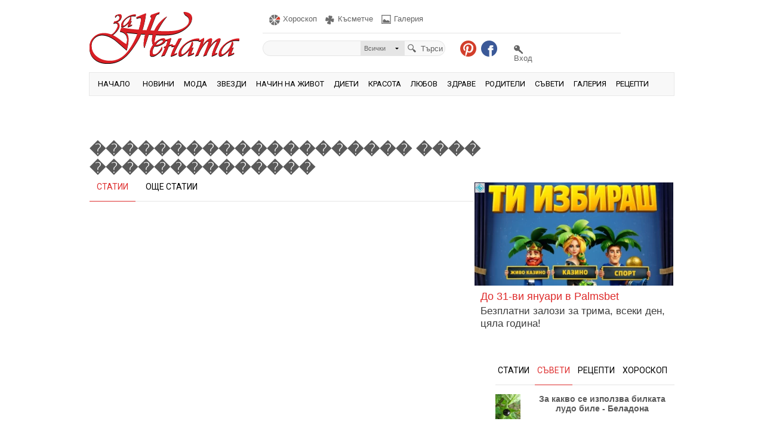

--- FILE ---
content_type: text/html; charset=utf-8
request_url: https://www.zajenata.bg/%EF%BF%BD%EF%BF%BD%EF%BF%BD%EF%BF%BD%EF%BF%BD%EF%BF%BD%EF%BF%BD%EF%BF%BD%EF%BF%BD%EF%BF%BD%EF%BF%BD%EF%BF%BD%EF%BF%BD%EF%BF%BD%EF%BF%BD%EF%BF%BD%EF%BF%BD%EF%BF%BD%EF%BF%BD%EF%BF%BD-%EF%BF%BD%EF%BF%BD%EF%BF%BD%EF%BF%BD-%EF%BF%BD%EF%BF%BD%EF%BF%BD%EF%BF%BD%EF%BF%BD%EF%BF%BD%EF%BF%BD%EF%BF%BD%EF%BF%BD%EF%BF%BD%EF%BF%BD%EF%BF%BD%EF%BF%BD%EF%BF%BD-search.html
body_size: 24723
content:
<!DOCTYPE html PUBLIC "-//W3C//DTD XHTML 1.0 Strict//EN" "//www.w3.org/TR/xhtml1/DTD/xhtml1-strict.dtd">
<html xmlns="//www.w3.org/1999/xhtml" lang="bg">

        <head>
                <meta http-equiv="content-type" content="text/html; charset=utf-8" />
        <meta name="viewport"
            content="width=device-width, height=device-height, initial-scale=1.0, user-scalable=0, minimum-scale=1.0, maximum-scale=1.0">

        <title>�������������������� ���� �������������� - За Жената</title>
        <meta name="description" content="�������������������� ���� �������������� -  мода, козметика, диети, рецепти, семейство, знаменитости, връзки, за дома, здраве, бременност, парфюми, аксесоари, чанти, пътуване, грим, маникюр" />
        <meta name="keywords" content="��������������������, ����, ��������������, мода, козметика, диети, рецепти, семейство, знаменитости, връзки, дома, здраве, бременност, парфюми, аксесоари, чанти, пътуване, грим, маникюр " />
        <meta name="revisit" content="1 days" />
        <link rel="shortcut icon" href="/img/favico.png" type="image/x-icon" />
        <meta name="facebook-domain-verification" content="mcmbwyc36mh1hz9pbmgi902xj3rbze" />
                                                                                
        
                    <script src="//cdn.orangeclickmedia.com/tech/zajenata.bg/ocm.js" async="async"></script>
            <script async="async" src="https://securepubads.g.doubleclick.net/tag/js/gpt.js"></script>
        
        
        <link href='https://fonts.googleapis.com/css?family=Roboto&subset=latin,cyrillic,cyrillic-ext' rel="preload"
            as="style" onload="this.onload=null;this.rel='stylesheet'" />
                
        
        <script type="text/javascript" src="https://i.zajenata.bg/js/sprite_func.js"></script>
                                <script async type="text/javascript" src="https://i.zajenata.bg/js/functions_new.min.js?p=4"></script>
        
        
                    
                <script asunc type="text/javascript">
                    (function() {
                        var bsa = document.createElement("script");
                        bsa.type = "text/javascript";
                        bsa.async = true;
                        bsa.src = "//bans.zajenata.bg/bans/call_tag.js";
                        (document.getElementsByTagName("head")[0] || document.getElementsByTagName("body")[0]).appendChild(
                            bsa);
                    })();
                    var bulgbgtags = bulgbgtags || {};
                    bulgbgtags.tpf = bulgbgtags.tpf || [];
                </script>

            

                            <!-- (C)2000-2014 Gemius SA - gemiusAudience / zajenata.bg / Home Page -->
                <script async type="text/javascript">
                    
                        <!--//--><![CDATA[//><!--
            var pp_gemius_identifier = 'zU.gvS7Kd1Gg_KGM_6_x9HXp74FNJU_fbRC5S14p1_T.37';
            // lines below shouldn't be edited
            function gemius_pending(i) { window[i] = window[i] || function() {var x = window[i+'_pdata'] = window[i+'_pdata'] || []; x[x.length]=arguments;};};
            gemius_pending('gemius_hit');
            gemius_pending('gemius_event');
            gemius_pending('pp_gemius_hit');
            gemius_pending('pp_gemius_event');
            (function(d,t) {try {var gt=d.createElement(t),s=d.getElementsByTagName(t)[0],l='http'+((location.protocol=='https:')?'s':''); gt.setAttribute('async','async');
            gt.setAttribute('defer', 'defer');
            gt.src = l + '://gabg.hit.gemius.pl/xgemius.js';
            s.parentNode.insertBefore(gt, s);
            }
            catch (e) {}
            })(document, 'script');
            //--><!]]>
                    
                </script>
            
            
                <script>
                    (function() {
                        var _fbq = window._fbq || (window._fbq = []);
                        if (!_fbq.loaded) {
                            var fbds = document.createElement('script');
                            fbds.async = true;
                            fbds.src = '//connect.facebook.net/en_US/fbds.js';
                            var s = document.getElementsByTagName('script')[0];
                            s.parentNode.insertBefore(fbds, s);
                            _fbq.loaded = true;
                        }
                        _fbq.push(['addPixelId', '238814122991025']);
                    })();
                    window._fbq = window._fbq || [];
                    window._fbq.push(['track', 'PixelInitialized', {}]);
                </script>
                <noscript><img height="1" width="1" alt="" style="display:none"
                        src="https://www.facebook.com/tr?id=238814122991025&amp;ev=PixelInitialized" /></noscript>
            

            
            
                <script type='text/javascript'>
                    <!--//<![CDATA[
            var m3_u = '//bans.zajenata.bg/bans/bans.php';
            var m3_r = Math.floor(Math.random() * 99999999999);
            if (!document.MAX_used) document.MAX_used = ',';
            document.write("<scr" + "ipt type='text/javascript' src='" + m3_u);
            document.write("?zone[]=49184438588822H0");
            document.write('&cb=' + m3_r);
            document.write('&width=300');
            document.write('&height=250');
            document.write("&loc=" + escape(window.location));
            if (document.referrer) document.write("&referer=" + escape(document.referrer));
            if (document.mmm_fo) document.write("&mmm_fo=1");
            document.write("'><\/scr" + "ipt>");
            //]]>
            -->
                </script>
            
                <!-- Google tag (gtag.js) -->
        <script async src="https://www.googletagmanager.com/gtag/js?id=G-KWRT3XSXWN"></script>
        <script>
            
                window.dataLayer = window.dataLayer || [];
                function gtag(){dataLayer.push(arguments);}
                gtag('js', new Date());

                gtag('config', 'G-KWRT3XSXWN');
            
        </script>
    </head>

<body class="body" id="body">

    <style type="text/css">
        /* FCP.min.css */
        
            a,input{outline:0}#menu .links,#menu .submenu a,.upper{text-transform:uppercase}.clearfix{zoom:1}.clearfix:after{content:"";display:block;clear:both;height:0}a,abbr,acronym,address,applet,b,big,blockquote,body,caption,center,cite,code,dd,del,dfn,div,dl,dt,em,fieldset,font,form,h1,h2,h3,h4,h5,h6,html,i,iframe,img,ins,kbd,label,legend,li,object,ol,pre,q,s,samp,small,span,strike,strong,table,tbody,td,tfoot,th,thead,tr,tt,u,ul,var{margin:0;padding:0;border:0;outline:0;font-size:100%;vertical-align:baseline;background:0 0}#wrapper,body{background:#fff}img{border:0;-webkit-transform:rotate(0);-moz-transform:rotate(0);transform:rotate(0)}a{text-decoration:none}.clear{clear:both}.left{float:left}.right{float:right}.right_important{float:right!important}.pointer{cursor:pointer}.relative{position:relative}.absolute{position:absolute}#header,#weather,#weather .temp,#wrapper{position:relative}.invisible{display:none}.block{display:block!important}.w100{width:100%}.w87{width:87%}.center{text-align:center}.bold{font-weight:700}.italic{font-style:italic}.white{color:#fff!important}.decor_none{text-decoration:none!important}a.hover:hover{text-decoration:underline!important}.ml15{margin-left:15px}.mt5{margin-top:5px}.mt12{margin-top:12px}.ml5{margin-left:5px}.ml12{margin-left:12px}.ml20{margin-left:20px}.mt31{margin-top:31px}.mt25{margin-top:25px}.mt15{margin-top:15px}.mr5{margin-right:5px}.mr10{margin-right:10px}.pb15{padding-bottom:15px}.red{color:#de2b2b!important}.mt20{margin-top:20px!important}.ml10{margin-left:10px}.ml34{margin-left:34px}.mt40{margin-top:40px}.mt10{margin-top:10px}.ml8{margin-left:8px}#wrapper,.centred{width:980px;margin:0 auto}.br{border:1px solid red}body{padding:0;font:400 14px "Trebuchet MS",Helvetica,sans-serif}#wrapper{padding:0 5px}#header{float:left;width:100%;z-index:24}#header .logo{float:left;width:251px;height:87px;background:url(/img_new/sprite.png) no-repeat;margin-top:20px}#header .right_part{float:right;width:690px;margin-top:20px;position:relative}#weather{float:left;width:142px;height:29px}#weather .temp{float:left;font-size:22px;font-weight:700;color:#656565;margin-left:5px}#weather .temp img{position:absolute;top:4px;right:-5px}#weather .city{float:left;width:52px;font-size:13px;color:#656565;line-height:12px;word-wrap:break-word}#weather .arrow{float:left;width:7px;height:3px;background:url(/img_new/sprite.png) -272px -7px no-repeat;margin-top:5px;margin-left:4px}._4s7c{border:0!important}.wearher_ajax{background:#F8F8F8;border:1px solid #E8E8E8;display:none;font-size:13px;right:0;padding-bottom:5px;padding-left:5px;padding-top:5px;position:absolute;top:24px;width:100px;z-index:9999}.wearher_ajax a{color:#656565;display:block;line-height:20px;text-decoration:none;width:100%}.wearher_ajax a:hover{color:#DE2B2B}#header .right_part .gall,#header .right_part .horoscope,#header .right_part .luck,#header .right_part .offers,#header .right_part .shop,#header .right_part .vid{font-size:13px;color:#636363;margin-top:4px;text-decoration:none;float:left}#header .right_part .border{float:left;width:1px;background:#e5e5e5;height:25px;margin-left:6px}#header .right_part .luck{width:84px;margin-left:10px}#header .right_part .luck .img{background:url(/img_new/sprite.png) -310px 0 no-repeat;width:22px;height:19px;float:left}#header .right_part .horoscope{width:84px;margin-left:10px;height:19px}#header .right_part .horoscope .img{background:url(/img_new/sprite.png) -285px 0 no-repeat;width:24px;height:19px;float:left}#header .right_part .shop{width:74px;margin-left:10px}#header .right_part .shop .img{background:url(/img_new/sprite.png) -334px 0 no-repeat;width:22px;height:19px;float:left}#header .right_part .vid{width:38px;background:url(/img_new/vid.png) no-repeat;padding-left:22px;margin-left:10px}#header .right_part .vid:hover{background:url(/img_new/vid_hover.png) no-repeat!important}#header .right_part .gall{width:72px;margin-left:10px}#header .right_part .gall .img{background:url(/img_new/sprite.png) -355px 0 no-repeat;width:22px;height:19px;float:left}#header .right_part .offers{width:72px;margin-left:10px}#header .right_part .offers .img{background:url(/img_new/sprite.png) -380px 0 no-repeat;width:22px;height:19px;float:left}#header .right_part .ribbon_back{width:77px;height:50px;background:#d23e2b;position:absolute;top:-20px;right:0}#header .right_part .ribbon{position:absolute;top:-20px;right:0;background:url(/img_new/sprite.png) -500px 0 no-repeat;width:77px;height:66px;font-size:12px;text-decoration:none;color:#fff;text-align:center;padding-top:3px;line-height:14px;z-index:5}#header .right_part .border2{float:left;width:600px;height:1px;background:#e5e5e5;margin-top:12px}#header .right_part .search_holder{float:left;width:306px;height:26px;background:url(/img_new/sprite.png) -587px -3px no-repeat}#header .right_part .search_holder .s_text{float:left;width:150px;height:26px;line-height:26px;background:0 0;border:0;margin-left:10px}#header .right_part .search_holder .s_dropdown{float:left;width:74px;height:26px;background:url(/img_new/arrow2.png) no-repeat;position:relative}#header .right_part .search_holder .s_dropdown .select{float:left;width:51px;padding-left:6px;height:26px;line-height:26px;text-decoration:none;color:#636363;font-size:11px}#header .right_part .search_holder .s_dropdown .s_list{position:absolute;top:26px;left:0;width:74px;background:#e5e5e5;display:none;padding-bottom:4px}#header .right_part .search_holder .s_dropdown .s_list a{float:left;width:67px;padding-left:7px;color:#636363;font-size:11px;text-decoration:none;margin-top:4px}#header .right_part .search_holder .submit_s{float:left;width:63px;height:26px;border:0;background:0 0;cursor:pointer;color:#636363;font-size:13px;margin-left:5px;padding-left:22px}#header .right_part .p_logo{float:left;width:27px;height:27px;background:url(/img_new/sprite.png) -353px -30px no-repeat;margin-left:25px}#header .right_part .fb{float:left;width:27px;height:27px;background:url(/img_new/sprite.png) -390px -30px no-repeat;margin-left:8px}#header .right_part .login,#header .right_part .register{float:left;color:#636363;margin-left:28px;margin-top:7px;font-size:13px;text-decoration:none}#header .right_part .login{width:50px}#header .right_part .login .img{background:url(/img_new/sprite.png) -425px -28px no-repeat;width:20px;height:15px;float:left}#header .right_part .register{width:105px}#header .right_part .register .img{background:url(/img_new/sprite.png) -470px -26px no-repeat;width:28px;height:15px;float:left}#menu,#menu .fancy_logo,#menu .links{height:38px;float:left}.menu_wrap{position:absolute;top:121px;left:4px;width:981px;background:#fff;z-index:21}#menu{width:979px;border:1px solid #e8e8e8;background:#f8f8f8;font-family:Roboto,sans-serif;z-index:2;font-size:13px}#menu .fancy_logo{width:81px;background:url(/img_new/sprite.png) -642px -30px no-repeat;display:none}#menu .fancy_hover,#menu .fancy_logo:hover{background:url(/img_new/sprite.png) -574px -29px no-repeat #de2f2f}#menu .links{padding:0 8px;line-height:38px;color:#000;text-decoration:none}#menu .active{background:#de2f2f!important;color:#fff!important}#menu .submenu{position:absolute;top:38px;left:0;border-bottom:1px solid #e8e8e8;border-left:1px solid #e8e8e8;border-right:1px solid #e8e8e8;background:#f8f8f8;width:150px;display:none}#menu .submenu a{float:left;text-decoration:none;color:#000;width:84%;padding:5px 8%}#menu .submenu a:hover{background:#de2f2f;color:#fff}.test{float:left;position:relative;overflow:hidden}.test .back{border:1px solid #000;background-color:#e6e8ea;width:9px;height:30px;z-index:8;position:absolute}#content{float:left;width:100%;margin-top:115px}.left_content{float:left;width:660px}.left_content .main_news{float:left;width:658px;border:1px solid #e6e6e6;position:relative}.left_content .main_news .text{float:left;width:285px;margin-left:12px;margin-top:10px}.left_content .cat_name{float:left;color:#fff;height:21px;line-height:19px;background:url(/img_new/red_shape.png);padding:0 5px}.left_content .cat_name2,.left_content .cat_name3{height:26px;line-height:24px;padding:0 10px;margin-top:5px;font-family:Roboto,sans-serif;font-size:14px;text-transform:uppercase;position:relative;z-index:3;float:left}.left_content .cat_name2{color:#fff;background:url(/img_new/red_shape2.png)}.left_content .cat_name3{color:#000;background:url(/img_new/red_shape3.png)}.left_content .main_news .text .before{float:left;font-size:12px;color:#5a5a5a;margin-left:10px;margin-top:3px}.left_content .main_news .text .title{float:left;width:100%;text-decoration:none;color:#de2b2b;font-size:24px;margin-top:22px;word-wrap:break-word}.left_content .main_news .text .info{float:left;width:100%;color:#5a5a5a;margin-top:25px;line-height:22px}.left_content .pages2{float:left;width:8px;height:8px;background:url(../img_new/shape.png) no-repeat;margin-left:6px;margin-top:1px}.left_content .little_gall{position:absolute;bottom:0;right:0;width:307px;border-top:1px solid #dedede;background:#fff}.left_content .little_gall .pic_holder{float:left;width:352px;overflow:hidden;height:43px;position:relative}.left_content .little_gall .pic_holder a:hover{opacity:.6}.left_content .little_gall .pic_holder #gallery{left:0;position:relative;top:0}.left_content .little_gall .prev_arrow{float:left;width:43px;height:43px;background:url(/img_new/arr_prev.png) center no-repeat #fdfdfd}.left_content .little_gall .prev_arrow:hover{background:url(/img_new/arr_prev_hover.png) center no-repeat #de2b2b}.left_content .little_gall .next_arrow:hover{background:url(/img_new/arr_next_hover.png) center no-repeat #de2b2b}.left_content .little_gall .next_arrow{float:left;width:43px;height:43px;background:url(/img_new/arr_next.png) center no-repeat #fdfdfd;border-left:1px solid #e5e5e5}.left_content .little_gall a.pages,.left_content .little_gall div.pages,.left_content .pagination a{font-size:16px;text-align:center;text-decoration:none;width:46px;float:left;font-weight:700;height:43px;line-height:43px}.left_content .little_gall .images{float:left;border-left:1px solid #e5e5e5}.left_content .little_gall a.pages{border-left:1px solid #E5E5E5;color:#656565;background:#fff}.left_content .little_gall div.pages{color:#fff;background:#de2b2b;margin-top:0!important}.left_content .pagination{float:left;margin-top:35px;border-left:1px solid #E5E5E5}.left_content .pagination a{background:#FFF;border-right:1px solid #E5E5E5;border-top:1px solid #E5E5E5;border-bottom:1px solid #E5E5E5;color:#656565}.left_content .pagination_dark{float:left;width:100%;margin-top:35px;border-left:1px solid #020202}.left_content .pagination_dark .num-selected,.left_content .pagination_dark a{border-right:1px solid #020202;color:#fff;width:45px;text-decoration:none;float:left;font-size:16px;text-align:center}.left_content .pagination_dark a{background:#222;border-top:1px solid #020202;border-bottom:1px solid #020202;font-weight:700;height:43px;line-height:43px}.left_content .pagination_dark .num-selected{background:#de2b2b;font-weight:400;height:45px;line-height:45px}.pagination_new{float:left;width:100%;margin-top:35px}.pagination_new a{background:#FFF;border:1px solid #E5E5E5;color:#656565;font-size:16px;font-weight:700;height:43px;line-height:43px;text-align:center;text-decoration:none;width:105px}.left_content .pagination .num-selected{background:#de2b2b;border-right:1px solid #E5E5E5;color:#fff;float:left;font-size:16px;font-weight:400;height:45px;line-height:45px;text-align:center;text-decoration:none;width:46px}.active_tab,.normal_tab{font-size:14px;text-transform:uppercase;padding:0 12px 13px;height:19px;position:relative;z-index:2;text-decoration:none;float:left;font-family:Roboto,sans-serif}.left_content .news_section_tabs{float:left;width:100%;margin-top:25px}.normal_tab{color:#000;cursor:pointer}.active_tab{color:#de2f2f;border-bottom:1px solid #de2f2f}.left_content .news_section_tabs .border_fix{position:absolute;top:32px;left:0;width:100%;height:1px;background:#e5e5e5}.left_content .news_section_tabs .slides{float:left;width:100%;margin-top:25px}.left_content .news_section_tabs .column{float:left;width:210px;border:1px solid #e5e5e5;padding-bottom:5px}.left_content .news_section_tabs .column .main_title{float:left;width:194px;padding:0 8px;margin-top:10px}.left_content .news_section_tabs .column .main_title .title{float:left;width:100%;font-size:16px;color:#656565;font-weight:700;margin-top:10px;height:60px;overflow:hidden;line-height:19px}.left_content .news_section_tabs .column .other_news{float:left;width:182px;text-decoration:none;background:url(/img_new/sprite.png) -658px -325px no-repeat;color:#656565;font-weight:700;border-top:1px solid #dedede;padding-top:5px;margin-top:5px;padding-left:20px;padding-right:8px;height:42px;overflow:hidden}.left_content .news_section_tabs .column .other_news:hover{background:url(/img_new/sprite.png) -658px -421px no-repeat}.left_content .advices_box{float:left;width:658px;border:1px solid #E6E6E6;margin-top:30px;padding-bottom:20px}.left_content .section_name{float:left;font-family:Roboto,sans-serif;color:#000;font-size:13px;text-transform:uppercase;border:1px solid #E6E6E6;padding:1px 10px;margin-left:8px;margin-top:5px;margin-right:10px}.left_content .active_tab2,.left_content .normal_tab2{float:left;font-family:Roboto,sans-serif;font-size:14px;text-transform:uppercase;position:relative;z-index:2;margin-top:5px;text-decoration:none}.left_content .normal_tab2{color:#000;cursor:pointer;padding:0 10px;height:26px;line-height:24px}.left_content .active_tab2{color:#de2f2f;padding:0 12px 6px;border-bottom:1px solid #de2f2f;height:19px}.left_content .more,.left_content .more2{width:52px;height:30px;line-height:29px;font-size:14px;padding-left:30px;float:left;cursor:pointer;font-family:Roboto,sans-serif;text-transform:uppercase}.left_content .more{border-left:1px solid #E6E6E6;background:url(/img_new/sprite.png) -388px -219px no-repeat}.left_content .more2{border-left:1px solid #898989;color:#898989;background:url(/img_new/more2.png) 10px 10px no-repeat}.left_content .sub_more{position:absolute;right:-1px;background:#fff;top:30px;border:1px solid #E6E6E6;z-index:5;padding-bottom:5px;display:none}.left_content .border_fix2{background:#E5E5E5;height:1px;right:0;position:absolute;top:30px;width:547px}.left_content .advices_box .slides_advices{float:left;width:638px;margin-left:8px}.left_content .advices_box .slides_advices .column{float:left;width:100%;margin-top:20px}.left_content .advices_box .slides_advices .box{float:left;width:198px}.left_content .advices_box .slides_advices .box .title{float:right;width:110px;font-size:16px;font-weight:700;color:#656565;height:78px;overflow:hidden;line-height:19px}.left_content .recepie_box{float:left;width:658px;margin-top:30px;border:1px solid #E6E6E6;padding-bottom:20px}.left_content .recepie_box .slides_recepes{float:left;margin-left:8px;width:648px;margin-top:20px}.left_content .recepie_box .slides_recepes .main_recepie{float:left;width:243px;position:relative}.left_content .recepie_box .slides_recepes .main_recepie .title{position:absolute;top:166px;left:0;font-size:16px;color:#fff;text-decoration:none;background:url(/img_new/sprite.png) -402px -312px no-repeat;width:233px;padding-left:10px;height:48px;padding-top:30px;font-weight:700}.left_content .recepie_box .slides_recepes .column{float:left;width:100%}.left_content .recepie_box .slides_recepes .column .box{float:left;width:192px}.left_content .recepie_box .slides_recepes .column .box .cat{float:left;width:120px;margin-left:8px;font-size:12px;color:#de2b2b;margin-top:-4px}.left_content .recepie_box .slides_recepes .column .box .name{float:left;color:#656565;font-weight:700;width:120px;margin-left:8px;line-height:17px}.left_content .video_box{float:left;width:658px;margin-top:30px;border:1px solid #161616;padding-bottom:20px;background:#323232}.left_content .video_box .slides_videos{float:left;width:638px;margin-left:8px;margin-top:12px}.left_content .video_box .slides_videos .main_vid{float:left;max-width:380px;max-height:214px;position:relative}.left_content .video_box .slides_videos .main_vid .title{position:absolute;top:131px;left:0;font-size:16px;color:#fff;text-decoration:none;background:url(/img_new/sprite.png) -520px -229px no-repeat;width:300px;padding-right:70px;padding-left:10px;height:43px;padding-top:40px;font-weight:700}.left_content .video_box .slides_videos .main_vid .play{position:absolute;top:0;left:0;width:380px;height:214px;background:url(/img_new/sprite.png) 3px -182px no-repeat}.scrollbar1{float:left;width:240px;margin-left:12px}.scrollbar1 .vid_column{float:left;width:100%}.scrollbar1 .vid_column .title{float:left;width:108px;color:#8f8f8f;font-weight:700;margin-left:10px}.sidebar{float:right;width:300px}.sidebar .fresh_news{float:left;width:298px;border:1px solid #e8e8e8;background:#f8f8f8;position:relative}.sidebar .fresh_news li{list-style:none}.sidebar .section_name{border:1px solid #E6E6E6;color:#666;background:#fff;float:left;font-family:Roboto,sans-serif;font-size:13px;margin-left:8px;margin-right:10px;margin-top:10px;padding:1px 10px;text-transform:uppercase}.left_content .next2,.sidebar .next2,.sidebar .pages{margin-left:6px;float:left}.sidebar .prev2{float:left;width:6px;height:11px;background:url(/img_new/arrow4.png) no-repeat}.sidebar .next2{width:6px;height:11px;background:url(/img_new/arrow5.png) no-repeat}.sidebar .pages{width:8px;height:8px;background:url(/img_new/shape.png) no-repeat;margin-top:1px}.sidebar .current,.sidebar .pages:hover{background:url(/img_new/sprite.png) -944px -8px no-repeat!important}.left_content .prev2{float:left;width:6px;height:11px;background:url(/img_new/arrow4.png) no-repeat}.left_content .next2{width:6px;height:11px;background:url(/img_new/arrow5.png) no-repeat}.sidebar .fresh_news .column{float:left;width:280px;margin-left:8px}.sidebar .fresh_news .column .img{float:left;width:78px;height:78px;position:relative}.sidebar .fresh_news .column .img .gal_icon{position:absolute;bottom:0;left:-24px;width:0;height:24px;background:url(/img_new/gall2.png) no-repeat}.sidebar .fresh_news .column .img .vid_icon{position:absolute;bottom:0;left:-24px;width:0;height:24px;background:url(/img_new/vid2.png) no-repeat}.sidebar .fresh_news .column .cat{float:left;width:100%;color:#5a5a5a;font-size:12px;margin-top:-3px}.sidebar .fresh_news .column .title{float:left;width:100%;color:#656565;font-size:16px;font-weight:700;margin-top:10px;line-height:19px}.sidebar .banner{float:left;width:300px;height:auto}.sidebar .news_box{float:left;width:100%;margin-top:25px}.sidebar .border_fix{position:absolute;top:32px;left:0;width:100%;height:1px;background:#e5e5e5}.sidebar .news_box .news_sidebar{float:left;width:300px;margin-top:15px}.sidebar .news_box .news_sidebar a{float:left;width:280px;padding-left:20px;text-decoration:none;color:#5a5a5a;font-weight:700;background:url(/img_new/sprite.png) -666px -329px no-repeat;padding-bottom:30px}.sidebar .news_box .news_sidebar a:hover{background:url(/img_new/sprite.png) -666px -425px no-repeat}.sidebar .shop_box{border:1px solid #E8E8E8;float:left;width:298px;margin-top:25px;position:relative}.sidebar .shop_box .active_tab3,.sidebar .shop_box .normal_tab3{line-height:19px;padding:0 5px;margin-top:10px;margin-left:8px;float:left}.sidebar .shop_box .active_tab3{background:url(/img_new/red_shape.png);color:#FFF;height:21px}.sidebar .shop_box .normal_tab3{background:#fff;color:#000;height:19px;cursor:pointer;border:1px solid #e6e6e6}.sidebar .shop_box .offers_sidebar{float:left;width:100%;padding-bottom:25px}.sidebar .shop_box .offers_sidebar .column{float:left;width:280px;margin-left:8px;margin-top:30px}.sidebar .shop_box .offers_sidebar .column .img{float:left;width:88px;height:88px;position:relative}.sidebar .shop_box .offers_sidebar .column .img .promo{position:relative;z-index:3;width:49px;height:32px;background:url(/img_new/sprite.png) -803px -141px no-repeat;font-size:12px;color:#fff;font-weight:700;text-align:center;padding-top:16px;margin-top:-108px;float:left;margin-left:57px}.login_start,.login_wrap,.reg_wrap{display:none;z-index:900}.sidebar .shop_box .offers_sidebar .column .name{float:left;width:100%;text-decoration:none;color:#656565;font-weight:700;line-height:17px}.sidebar .shop_box .offers_sidebar .column .price{background:url(/img_new/red_shape.png);color:#FFF;float:left;height:21px;line-height:19px;padding:0 8px}.sidebar .shop_box .offers_sidebar .column .order{float:left;background:url(/img_new/shape2.png);height:21px;line-height:19px;padding:0 9px;text-decoration:none;color:#fff}.sidebar .facebook{float:left;width:298px;border:1px solid #E8E8E8;margin-top:25px}.login_start{background:url(/img/dim_bg.png);float:left;height:100%;left:0;position:fixed;top:0;width:100%}.login_wrap{-moz-box-shadow:0 0 11px 3px #888;-webkit-box-shadow:0 0 11px 3px#888;box-shadow:0 0 11px 3px #888;padding:20px;width:600px;position:fixed;top:20px;color:#636363;font-family:Roboto,sans-serif;background:url(/img_new/border.png) 287px 0 repeat-y #fff}.login_wrap .fb_login .or{position:absolute;top:14px;right:-51px;width:48px;height:43px;background:url(/img_new/or.png) no-repeat}.login_wrap .fb_login .fb_log_btn{float:left;width:236px;height:53px;margin-top:25px;background:url(/img_new/sprite.png) 0 -94px no-repeat}.login_wrap .fb_login{float:left;width:240px;position:relative}.login_wrap .close,div.column a.close{position:absolute;width:24px;height:24px;cursor:pointer}.login_wrap .close{top:-20px;right:-20px;background:url(/img_new/sprite.png) -254px -64px no-repeat}div.column a.close{top:0;right:0;background:url(/img_new/close_hover.png) no-repeat}.login_wrap .entrance{height:24px;padding-bottom:6px;width:100%;border-bottom:1px solid #DE2F2F;color:#DE2F2F;text-transform:uppercase;font-size:14px}.login_wrap label{float:left;margin-right:20px;font-size:13px;color:#636363;margin-top:4px;width:50px}.login_wrap .styled_input{float:left;width:215px;padding:0 10px;height:26px;line-height:26px;background:url(/img_new/sprite.png) -497px -74px no-repeat;border:0;font-family:Roboto,sans-serif;font-size:13px;color:#636363}.login_wrap .styled_submit{float:left;background:url(/img_new/sprite.png) -243px -95px no-repeat;border:0;font-family:Roboto,sans-serif;font-size:13px;color:#fff;cursor:pointer;font-weight:700;width:236px;height:52px;margin-left:35px;margin-top:69px}.login_wrap .forgotten_pass{float:left;color:#636363;text-decoration:none;font-size:13px;font-weight:700}.login_wrap .forgotten_pass:hover,.login_wrap .make_red:hover{color:#DE2F2F}.login_wrap .styled_submit2,.reg_wrap{color:#636363;font-family:Roboto,sans-serif}.login_wrap .styled_submit2{float:left;border:0;font-size:13px;cursor:pointer;margin-left:74px;margin-top:10px;padding:0 10px;font-weight:700}.reg_wrap{background:#fff;-moz-box-shadow:0 0 11px 3px #888;-webkit-box-shadow:0 0 11px 3px#888;box-shadow:0 0 11px 3px #888;padding:20px;width:600px;position:fixed;top:20px}.reg_wrap .error{color:#DE2F2F;font-size:11px;float:left}.reg_wrap .close{position:absolute;top:-20px;right:-20px;width:24px;height:24px;background:url(/img_new/sprite.png) -254px -64px no-repeat;cursor:pointer}.reg_wrap .entrance{height:24px;float:left;padding-bottom:6px;width:100%;border-bottom:1px solid #DE2F2F;color:#DE2F2F;text-transform:uppercase;font-size:14px}.reg_wrap .styled_input,.reg_wrap .styled_submit{border:0;font-family:Roboto,sans-serif}.reg_wrap .label,.reg_wrap .radio,.reg_wrap .styled_input{color:#636363;font-size:13px}.reg_wrap .fb_reg{float:right;width:236px;height:53px;background:url(/img_new/sprite.png) -492px -107px no-repeat}.reg_wrap .label{float:left;margin-right:20px;margin-top:4px;width:136px}.reg_wrap .styled_input{float:right;width:430px;padding:0 10px;height:26px;line-height:26px;background:url(/img_new/sprite.png) -1px -149px no-repeat}.reg_wrap .radio{float:left;font-family:Roboto,sans-serif;margin-left:5px}.reg_wrap .styled_submit{float:right;background:url(/img_new/sprite.png) -243px -95px no-repeat;font-size:13px;color:#fff;cursor:pointer;font-weight:700;width:236px;height:52px;text-indent:35px}.path_wrap{position:absolute;top:171px;left:5px;width:981px;background:#fff;z-index:20}.path{float:left;width:100%;border-bottom:1px solid #e5e5e5;padding-bottom:5px}.path .arrow,.path .arrow_red{width:6px;height:10px;margin:4px 8px 0;float:left}.path .home{float:left;color:#de2b2b;text-decoration:none}.path .arrow{background:url(/img_new/sprite.png) -665px -334px no-repeat}.path .arrow_red{background:url(/img_new/sprite.png) -665px -430px no-repeat}.path .cat{float:left;color:#5a5a5a}.left_content .category_wrap .left_side{float:left;width:435px;border:1px solid #e9e9e9;height:437px;position:relative}.h1_title_abs{position:absolute;top:168px;width:981px;margin-top:18px;color:#5a5a5a;font-size:26px;left:190px;z-index:15}.date,.source,.views{color:#a4a4a4;font-size:12px;padding-left:20px;margin-left:15px;margin-top:5px;float:left}.date{background:url(/img_new/sprite.png) -459px -499px no-repeat}.views{background:url(/img_new/sprite.png) -459px -523px no-repeat}.source{background:url(/img_new/sprite.png) -459px -550px no-repeat}.left_content .category_wrap .right_side{float:right;width:208px;border:1px solid #e9e9e9;height:437px;background:#f8f8f8}.left_content .category_wrap .right_side .column{float:left;width:195px;margin-left:8px;margin-top:16px}.img_fix10,.img_fix11,.img_fix8{margin-top:-1px;float:left}.left_content .category_wrap .right_side .column .title{color:#656565;float:left;font-weight:700;line-height:17px;width:100%}.left_content .category_wrap .left_side .title{position:absolute;left:0;bottom:0;width:424px;padding-left:11px;height:71px;padding-top:30px;background:url(/img_new/sprite.png) 0 -504px no-repeat;font-size:24px;color:#fff}.img_fix,.img_fix2{position:relative;overflow:hidden}.img_fix{width:351px;height:352px}.img_fix2{width:43px;height:43px}.img_fix3{width:210px;height:210px;position:relative;overflow:hidden;text-align:center}.img_fix4,.img_fix4_1{width:78px;height:78px;position:relative;overflow:hidden}.img_fix4_1{border:1px solid #DEDFDE;border-radius:2px}.img_fix5{width:243px;height:244px;position:relative;overflow:hidden}.img_fix6{width:57px;height:58px;position:relative;overflow:hidden;float:left}.img_fix7{width:380px;height:214px;position:relative;overflow:hidden;float:left}.img_fix8{width:435px;height:438px;position:relative;overflow:hidden}.img_fix9{width:154px;height:154px;position:relative;overflow:hidden;float:left}.img_fix10{width:642px;height:428px;position:relative;overflow:hidden}.img_fix11{width:199px;height:200px;position:relative;overflow:hidden}.fix_pic{position:absolute;top:0;bottom:0;left:0;right:0;margin:auto}.left_content .search_box .slides{float:left;margin-top:25px;width:100%}.left_content .search_box .column{float:left;width:154px;border:1px solid #E5E5E5;position:relative}.left_content .search_box .column .title{float:left;width:138px;padding:4px 8px;color:#656565;font-weight:700;line-height:17px;text-align:left;word-wrap:break-word}.left_content .filters .filters_back{float:left;width:659px;height:26px;background:url(/img_new/sprite.png) -1px -612px no-repeat;position:relative;z-index:10}.left_content .filters .filters_back .styled_input{float:left;width:215px;margin-left:10px;color:#636363;font-size:11px;height:26px;line-height:26px;border:0;background:0 0}.left_content .filters .filters_back .styled_submit{float:left;width:80px;height:25px;line-height:25px;font-size:13px;color:#636363;border:0;background:0 0;cursor:pointer;margin-left:35px}.sbHolder,.sbSelector{height:26px;line-height:26px}.sbHolder,.sbOptions a,.sbSelector{outline:0;font-size:11px}.sbOptions,.sbOptions2{margin:0;list-style:none;left:0;z-index:100}.left_content .filters .description{float:left;color:#636363;padding-bottom:5px}.sbHolder{background:url(/img_new/sprite.png) -669px -613px no-repeat;font-family:"Trebuchet MS",Helvetica,sans-serif;font-weight:400;position:relative;width:152px;float:left}.sbOptions,.sbSelector,.sbToggle{position:absolute}.sbSelector{display:block;left:0;overflow:hidden;text-indent:10px;top:0;width:100%}.sbSelector:hover,.sbSelector:link,.sbSelector:visited{color:#333;font-size:11px;outline:0;text-decoration:none}.sbToggle{display:block;height:6px;outline:0;right:7px;top:16px;width:9px}.sbHolderDisabled{background-color:#3C3C3C;border:1px solid #515151}.sbOptions{background-color:#e5e5e5;padding:0;top:30px;width:152px;overflow-y:scroll}.sbOptions li{padding-left:9px;padding-right:4px}.sbOptions a{display:block;line-height:25px}.sbHolder2,.sbSelector2{height:26px;line-height:26px;outline:0;font-size:11px}.sbOptions a:link,.sbOptions a:visited{color:#333;text-decoration:none}.sbOptions a.sbFocus,.sbOptions a:focus,.sbOptions a:hover{color:#585858}.sbOptions li.last a{border-bottom:none}.sbOptions .sbDisabled,.sbOptions .sbGroup{border-bottom:dotted 1px #515151;padding:7px 0 7px 3px;display:block}.sbOptions .sbDisabled{color:#999}.sbOptions .sbGroup{color:#EBB52D;font-weight:700}.sbOptions .sbSub{padding-left:17px}.sbHolder2{background:url(/img_new/select2.png) no-repeat;font-family:"Trebuchet MS",Helvetica,sans-serif;font-weight:400;position:relative;width:56px;float:left}.sbOptions2,.sbSelector2,.sbToggle2{position:absolute}.sbSelector2{display:block;left:0;overflow:hidden;text-indent:10px;top:0;width:100%}.sbSelector2:hover,.sbSelector2:link,.sbSelector2:visited{color:#333;font-size:11px;outline:0;text-decoration:none}.sbToggle2{display:block;height:6px;outline:0;right:7px;top:16px;width:9px}.sbHolderDisabled2{background-color:#3C3C3C;border:1px solid #515151}.sbOptions2{background-color:#e5e5e5;padding:0;top:30px;width:56px;overflow-y:scroll}.sbOptions2 li{padding-left:9px;padding-right:4px}.sbOptions2 a{display:block;outline:0;font-size:11px;line-height:25px}.sbHolder3,.sbSelector3{height:26px;line-height:26px;outline:0;font-size:11px}.sbOptions2 a:link,.sbOptions2 a:visited{color:#333;text-decoration:none}.sbOptions2 a.sbFocus,.sbOptions2 a:focus,.sbOptions2 a:hover{color:#585858}.sbOptions2 li.last a{border-bottom:none}.sbOptions2 .sbDisabled2,.sbOptions2 .sbGroup2{border-bottom:dotted 1px #515151;padding:7px 0 7px 3px;display:block}.sbOptions2 .sbDisabled2{color:#999}.sbOptions2 .sbGroup2{color:#EBB52D;font-weight:700}.sbOptions2 .sbSub2{padding-left:17px}.sbHolder3{background:url(/img_new/select3.png) no-repeat;font-family:"Trebuchet MS",Helvetica,sans-serif;font-weight:400;position:relative;width:103px;float:left;margin-left:5px}.sbOptions3,.sbSelector3,.sbToggle3{position:absolute}.sbSelector3{display:block;left:0;overflow:hidden;text-indent:10px;top:0;width:100%}.sbSelector3:hover,.sbSelector3:link,.sbSelector3:visited{color:#333;font-size:11px;outline:0;text-decoration:none}.sbToggle3{display:block;height:6px;outline:0;right:7px;top:16px;width:9px}.sbHolderDisabled3{background-color:#3C3C3C;border:1px solid #515151}.sbOptions3{background-color:#e5e5e5;list-style:none;left:0;margin:0;padding:0;top:30px;width:103px;z-index:100;overflow-y:scroll}.sbOptions3 li{padding-left:9px;padding-right:4px}.sbOptions3 a{display:block;outline:0;font-size:11px;line-height:25px}.sbOptions3 a:link,.sbOptions3 a:visited{color:#333;text-decoration:none}.sbOptions3 a.sbFocus,.sbOptions3 a:focus,.sbOptions3 a:hover{color:#585858}.sbOptions3 li.last a{border-bottom:none}.sbOptions3 .sbDisabled3,.sbOptions3 .sbGroup3{border-bottom:dotted 1px #515151;display:block;padding:7px 0 7px 3px}.sbOptions3 .sbDisabled3{color:#999}.sbOptions3 .sbGroup3{color:#EBB52D;font-weight:700}.sbOptions3 .sbSub3{padding-left:17px}.left_content .filters{float:left;width:100%;border-bottom:1px solid #e5e5e5;padding-bottom:15px}
        
        
            .zj_article_desc_fix div:not(.ZJN_VIDEO):not(.ZJN_VIDEO *) {
                float: left !important;
                width: 100% !important;
            }

            .zj_article_desc_fix iframe:not([id*='google']) {
                width: 100% !important;
                height: 250px !important;
            }

        
    </style>
    <link rel="preload" as="style" onload="this.onload=null;this.rel='stylesheet'"
        href="https://i.zajenata.bg/css/FCP_AFTER.min.css" />
    <script>
        
            !function(t){"use strict";t.loadCSS||(t.loadCSS=function(){});var e=loadCSS.relpreload={};if(e.support=function(){var e;try{e=t.document.createElement("link").relList.supports("preload")}catch(t){e=!1}return function(){return e}}(),e.bindMediaToggle=function(t){var e=t.media||"all";function a(){t.media=e}t.addEventListener?t.addEventListener("load",a):t.attachEvent&&t.attachEvent("onload",a),setTimeout(function(){t.rel="stylesheet",t.media="only x"}),setTimeout(a,3e3)},e.poly=function(){if(!e.support())for(var a=t.document.getElementsByTagName("link"),n=0;n<a.length;n++){var o=a[n];"preload"!==o.rel||"style"!==o.getAttribute("as")||o.getAttribute("data-loadcss")||(o.setAttribute("data-loadcss",!0),e.bindMediaToggle(o))}},!e.support()){e.poly();var a=t.setInterval(e.poly,500);t.addEventListener?t.addEventListener("load",function(){e.poly(),t.clearInterval(a)}):t.attachEvent&&t.attachEvent("onload",function(){e.poly(),t.clearInterval(a)})}"undefined"!=typeof exports?exports.loadCSS=loadCSS:t.loadCSS=loadCSS}("undefined"!=typeof global?global:this);
            
        </script>

         <h1 class="h1_title_abs" >
        �������������������� ���� ��������������</h1>    
    <script async type="text/javascript">
        
            var _gaq = _gaq || [];
            _gaq.push(['_setAccount', 'UA-21284392-6']);
            _gaq.push(['_trackPageview']);

            (function() {
                var ga = document.createElement('script');
                ga.type = 'text/javascript';
                ga.async = true;
                ga.src = ('https:' == document.location.protocol ? 'https://ssl' : '//www') +
                    '.google-analytics.com/ga.js';
                var s = document.getElementsByTagName('script')[0];
                s.parentNode.insertBefore(ga, s);
            })();
        
    </script>

    
    
                <script type="text/javascript" src="https://i.zajenata.bg/js/popunder.js"></script>
        <script type="text/javascript">
            
                $('.h1_title_abs').hide();
                $(document).ready(function() {
                    window.aOnePopunder = [
                        ['']
                    ];
                    var fOneHandler = function(e) {
                        $.popunder(window.aOnePopunder);
                    };

                    $('body').on('click', function() { //alert(2);
                        var cname = 'zajenata_1_popunder';
                        var popUnder = w3_readCookie(cname);
                        if (!popUnder) {
                            w3_createCookie(cname, 1, );
                            $.popunder(window.aOnePopunder);
                        }
                        //$('body').focus();
                        //$('body').unbind('click');
                    });
                });
            
        </script>
        
    
    
    <div class="wrapper" id="wrapper_brand">
        
        
<script async src="https://i.zajenata.bg/js/jquery.validate.1.9.0.js"></script>
<div class="login_start"></div>

<div class="login_wrap"   >

    <div class="fb_login">
        <div class="or"></div>
        <div class="entrance">вход през facebook</div>
        <div class="left" style="margin-top:70px;width:235px;color:#2b2b2b;font-family:Trebuchet MS;font-size:14px;line-height:22px;">Активирай автоматично своя акаунт в За Жената, като влезеш през твоя Facebook</div>
        <a class="fb_log_btn" onclick="login();" href="javascript:void(0);"></a>
    </div>

    <div class="right relative" style="width:305px;">
        <div class="close" onclick="$('.login_start').fadeOut(500);$('.login_wrap').fadeOut(500);"></div>
        <div class="entrance">вход през zajenata.bg</div>
        <form action="/users/login" method="POST">
            <div class="left w100 mt20">
                <label >Име:</label>
                <input class="styled_input" type="text" name="username" />
            </div>
            <div class="left w100 mt10">
                <label >Парола:</label>
                <input class="styled_input" type="password" name="password" />
            </div>
            <div class="left w100 mt10">
                <input class="styled_submit" type="submit" name="login" value="Вход" />
            </div>
            <div class="left w100 mt10">
                <a class="forgotten_pass" href="https://www.zajenata.bg/users/last_pass/">Забравена парола?</a>
            </div>
            <input type="hidden" name="redirect" value="" />
        </form>
    </div>

</div>
<!-- popup login end -->



<div id="dim_bg" class="luck_popup" style="display:none;">
    <div id="popup" class="lucks">
        <a href="javascript:void(0);" onclick="$('.luck_popup').fadeOut(500);"><img class="close_button" src="https://i.zajenata.bg/img/close_icon.png" alt="X"></a>
        <div id="popup_menu">
            <a  href="javascript:void(0);" onclick="GetLucks(0);" style="margin-left:0;" class="l_tab main_link">КЪСМЕТЧЕ</a>
            <a href="javascript:void(0);" onclick="GetLoveMeter();" class="l_tab">ЛЮБОВЕН МЕТЪР</a>
            <a href="javascript:void(0);" onclick="getLuckyNumber();" class="l_tab">ЩАСТЛИВО ЧИСЛО</a>
            <a href="javascript:void(0);" onclick="GetCatsWish();" class="l_tab">ПОЖЕЛАНИЯ</a>
            <a href="javascript:void(0);" onclick="GetNames();" class="l_tab">ИМЕНА</a>
            <a href="javascript:void(0);" >КАЛКУЛАТОРИ</a>
        </div> <!--End of POPUP Nav-->
        <div id="popup_content" >
            <div id="lucks_tab">

            </div> <!--End of Tab1-->
        </div> <!--End of POPUP Content-->
    </div><!--End of POPUP-->
</div><!--End of DIM BG-->

<div id="dinamic_results_ajax"></div>
        <div id="fb-root" style="overflow:hidden;"></div>

        <div id="wrapper" class="shadow_brand clearfix"             >


            <header id="header">
                <a class="logo" href="https://www.zajenata.bg/"></a>
                <div class="right_part">
                    <div class="left w100">
                        <a class="horoscope" href="https://www.zajenata.bg/хороскоп-за-днес.html" title="Хороскоп"><span
                                class="img"></span> <span class="left">Хороскоп</span> </a>
                        <a class="luck" href="javascript:void(0);"
                            onclick="$('.luck_popup').fadeIn(500);$('.lucks').fadeIn(500);GetLucks(0);center_popup();"
                            title="Късметче"><span class="img"></span> <span class="left">Късметче</span></a>
                                                <a class="gall" href="https://www.zajenata.bg/галерия.html" title="Галерия"><span class="img"></span> <span
                                class="left">Галерия</span></a>
                    </div>
                    <div class="border2"></div>

                    <div class="left w100 mt12 relative">
                        <div class="search_holder">
                            <form method="get" action="/news/find/">
                                <input class="s_text" type="text" name="word"
                                    value="" />
                                <div class="s_dropdown">
                                    <input id="hid_s" class="left" type="hidden"
                                        value="Всички"
                                        name="type_name" />
                                    <input id="hid_si" class="left" name="type_s" type="hidden"
                                        value="1" />
                                    <a id="curr_s" class="select" onclick="showHideSelect();"
                                        href="javascript:void(0)">Всички</a>
                                    <div id="selections" class="s_list">
                                        <a lang="1" onclick="setSelection($(this).html(),'1');"
                                            href="javascript:void(0);" title="Всички">Всички</a>
                                        <a lang="2" onclick="setSelection($(this).html(),'2');"
                                            href="javascript:void(0);" title="Статии">Статии</a>
                                        <a lang="3" onclick="setSelection($(this).html(),'3');"
                                            href="javascript:void(0);" title="Съвети">Съвети</a>
                                        <a lang="4" onclick="setSelection($(this).html(),'4');"
                                            href="javascript:void(0);" title="Рецепти">Рецепти</a>
                                        <a lang="5" onclick="setSelection($(this).html(),'5');"
                                            href="javascript:void(0);" title="Видео">Видео</a>
                                        <a lang="6" onclick="setSelection($(this).html(),'6');"
                                            href="javascript:void(0);" title="Снимки">Снимки</a>
                                    </div>
                                </div>
                                <input type="hidden" name="type" value="1" />
                                <input class="submit_s" type="submit" name="search" value="Търси" />
                            </form>
                        </div>
                                                    <a class="p_logo" href="//pinterest.com/zajenata/pins/" target="__blank"></a>
                            <a class="fb" href="https://bg-bg.facebook.com/zajenata" target="__blank"></a>
                        
                        
                                                    <a class="login" href="https://www.zajenata.bg/users/login"
                                ><span
                                    class="img"></span> <span class="left">Вход</span> </a>
                        

                    </div>

                </div><!-- Еnd head right part -->
            </header><!-- END HEADER -->

            <nav
                class="menu_wrap ">
                <div id="menu">
                    <div class="left" style="width:81px;">
                        <a style="width:81px;padding:0;text-align:center;"
                            class="links hide_home " href="https://www.zajenata.bg/"
                            title="Начало">начало</a>
                        <a class="fancy_logo " href="https://www.zajenata.bg/"
                            title="Начало"></a>
                    </div>
                                                                        <div class="left relative show_sub">

                                                                    <a class="links "
                                        href="https://www.zajenata.bg/новини-cat178.html"
                                        title="Новини">Новини</a>
                                


                                                                    <div class="submenu" >
                                                                                                                                    <a href="https://www.zajenata.bg/времето-прогноза-cat214.html"
                                                    title="Времето Прогноза">Времето Прогноза</a></li>
                                                                                                                                                                                <a href="https://www.zajenata.bg/инциденти-cat179.html"
                                                    title="Инциденти">Инциденти</a></li>
                                                                                                                                                                                <a href="https://www.zajenata.bg/любопитно-cat180.html"
                                                    title="Любопитно">Любопитно</a></li>
                                                                                                                                                                                <a href="https://www.zajenata.bg/модни-cat181.html"
                                                    title="Модни">Модни</a></li>
                                                                                                                                                                                <a href="https://www.zajenata.bg/лукс-cat182.html"
                                                    title="Лукс">Лукс</a></li>
                                                                                                                                                                                <a href="https://www.zajenata.bg/събития-cat185.html"
                                                    title="Събития">Събития</a></li>
                                                                                                                        </div>
                                
                                
                            </div>
                                                                                                <div class="left relative show_sub">

                                                                    <a class="links "
                                        href="https://www.zajenata.bg/мода-cat53.html"
                                        title="Мода">Мода</a>
                                


                                                                    <div class="submenu" >
                                                                                                                                    <a href="https://www.zajenata.bg/модни-тенденции-cat222.html"
                                                    title="Модни Тенденции">Модни Тенденции</a></li>
                                                                                                                                                                                <a href="https://www.zajenata.bg/модни-съвети-cat221.html"
                                                    title="Модни Съвети">Модни Съвети</a></li>
                                                                                                                                                                                <a href="https://www.zajenata.bg/дизайнери-cat62.html"
                                                    title="Дизайнери">Дизайнери</a></li>
                                                                                                                                                                                <a href="https://www.zajenata.bg/чанти-cat63.html"
                                                    title="Чанти">Чанти</a></li>
                                                                                                                                                                                <a href="https://www.zajenata.bg/обувки-cat64.html"
                                                    title="Обувки">Обувки</a></li>
                                                                                                                                                                                <a href="https://www.zajenata.bg/аксесоари-cat65.html"
                                                    title="Аксесоари">Аксесоари</a></li>
                                                                                                                        </div>
                                
                                
                            </div>
                                                                                                <div class="left relative show_sub">

                                                                    <a class="links "
                                        href="https://www.zajenata.bg/звезди-cat114.html"
                                        title="Звезди">Звезди</a>
                                


                                
                                
                            </div>
                                                                                                <div class="left relative show_sub">

                                                                    <a class="links "
                                        href="https://www.zajenata.bg/начин-на-живот-cat55.html"
                                        title="Начин на живот">Начин на живот</a>
                                


                                                                    <div class="submenu" >
                                                                                                                                    <a href="https://www.zajenata.bg/идеи-за-уютен-дом-cat224.html"
                                                    title="Идеи за уютен дом">Идеи за уютен дом</a></li>
                                                                                                                                                                                <a href="https://www.zajenata.bg/хороскоп-и-нумерология-cat213.html"
                                                    title="Хороскоп и Нумерология">Хороскоп и Нумерология</a></li>
                                                                                                                                                                                <a href="https://www.zajenata.bg/какво-да-сготвя-cat215.html"
                                                    title="Какво да сготвя">Какво да сготвя</a></li>
                                                                                                                                                                                <a href="https://www.zajenata.bg/сериали-и-предавания-cat223.html"
                                                    title="Сериали и предавания">Сериали и предавания</a></li>
                                                                                                                                                                                <a href="https://www.zajenata.bg/позитивни-мисли-cat211.html"
                                                    title="Позитивни мисли">Позитивни мисли</a></li>
                                                                                                                                                                                <a href="https://www.zajenata.bg/за-дома-cat70.html"
                                                    title="За Дома">За Дома</a></li>
                                                                                                                                                                                <a href="https://www.zajenata.bg/полезни-съвети-cat88.html"
                                                    title="Полезни съвети">Полезни съвети</a></li>
                                                                                                                                                                                <a href="https://www.zajenata.bg/пътуване-и-екскурзии-cat69.html"
                                                    title="Пътуване и екскурзии">Пътуване и екскурзии</a></li>
                                                                                                                                                                                <a href="https://www.zajenata.bg/работещо-момиче-cat68.html"
                                                    title="Работещо момиче">Работещо момиче</a></li>
                                                                                                                                                                                <a href="https://www.zajenata.bg/домашни-любимци-cat71.html"
                                                    title="Домашни любимци">Домашни любимци</a></li>
                                                                                                                                                                                <a href="https://www.zajenata.bg/технологии-cat72.html"
                                                    title="Технологии">Технологии</a></li>
                                                                                                                                                                                <a href="https://www.zajenata.bg/игри-и-тестове-cat176.html"
                                                    title="Игри и тестове">Игри и тестове</a></li>
                                                                                                                        </div>
                                
                                
                            </div>
                                                                                                <div class="left relative show_sub">

                                                                    <a class="links "
                                        href="https://www.zajenata.bg/диети-cat56.html"
                                        title="Диети">Диети</a>
                                


                                
                                
                            </div>
                                                                                                <div class="left relative show_sub">

                                                                    <a class="links "
                                        href="https://www.zajenata.bg/красота-cat57.html"
                                        title="Красота">Красота</a>
                                


                                                                    <div class="submenu" >
                                                                                                                                    <a href="https://www.zajenata.bg/прически-cat73.html"
                                                    title="Прически">Прически</a></li>
                                                                                                                                                                                <a href="https://www.zajenata.bg/грим-cat74.html"
                                                    title="Грим">Грим</a></li>
                                                                                                                                                                                <a href="https://www.zajenata.bg/маникюр-cat75.html"
                                                    title="Маникюр">Маникюр</a></li>
                                                                                                                                                                                <a href="https://www.zajenata.bg/грижа-за-кожата-cat76.html"
                                                    title="Грижа за кожата">Грижа за кожата</a></li>
                                                                                                                                                                                <a href="https://www.zajenata.bg/естетична-хирургия-cat77.html"
                                                    title="Естетична хирургия">Естетична хирургия</a></li>
                                                                                                                        </div>
                                
                                
                            </div>
                                                                                                <div class="left relative show_sub">

                                                                    <a class="links "
                                        href="https://www.zajenata.bg/любов-cat58.html"
                                        title="Любов">Любов</a>
                                


                                                                    <div class="submenu" >
                                                                                                                                    <a href="https://www.zajenata.bg/секс-cat78.html"
                                                    title="Секс">Секс</a></li>
                                                                                                                                                                                <a href="https://www.zajenata.bg/връзки-cat79.html"
                                                    title="Връзки">Връзки</a></li>
                                                                                                                                                                                <a href="https://www.zajenata.bg/приятели-cat80.html"
                                                    title="Приятели">Приятели</a></li>
                                                                                                                                                                                <a href="https://www.zajenata.bg/сватби-cat81.html"
                                                    title="Сватби">Сватби</a></li>
                                                                                                                        </div>
                                
                                
                            </div>
                                                                                                <div class="left relative show_sub">

                                                                    <a class="links "
                                        href="https://www.zajenata.bg/здраве-cat59.html"
                                        title="Здраве">Здраве</a>
                                


                                                                    <div class="submenu" >
                                                                                                                                    <a href="https://www.zajenata.bg/извор-на-здраве-cat225.html"
                                                    title="Извор на Здраве">Извор на Здраве</a></li>
                                                                                                                                                                                <a href="https://www.zajenata.bg/здравни-новини-cat217.html"
                                                    title="Здравни Новини">Здравни Новини</a></li>
                                                                                                                                                                                <a href="https://www.zajenata.bg/женско-здраве-cat218.html"
                                                    title="Женско здраве">Женско здраве</a></li>
                                                                                                                                                                                <a href="https://www.zajenata.bg/детско-здраве-cat216.html"
                                                    title="Детско Здраве">Детско Здраве</a></li>
                                                                                                                                                                                <a href="https://www.zajenata.bg/по-здрави-cat87.html"
                                                    title="По-здрави">По-здрави</a></li>
                                                                                                                                                                                <a href="https://www.zajenata.bg/лечение-с-билки-cat210.html"
                                                    title="Лечение с билки">Лечение с билки</a></li>
                                                                                                                                                                                <a href="https://www.zajenata.bg/здравословно-хранене-cat220.html"
                                                    title="Здравословно хранене">Здравословно хранене</a></li>
                                                                                                                                                                                <a href="https://www.zajenata.bg/фитнес-и-спорт-cat86.html"
                                                    title="Фитнес и Спорт">Фитнес и Спорт</a></li>
                                                                                                                                                                                <a href="https://www.zajenata.bg/процедури-cat121.html"
                                                    title="Процедури">Процедури</a></li>
                                                                                                                        </div>
                                
                                
                            </div>
                                                                                                <div class="left relative show_sub">

                                                                    <a class="links "
                                        href="https://www.zajenata.bg/родители-cat89.html"
                                        title="Родители">Родители</a>
                                


                                                                    <div class="submenu" >
                                                                                                                                    <a href="https://www.zajenata.bg/бременност-cat90.html"
                                                    title="Бременност">Бременност</a></li>
                                                                                                                                                                                <a href="https://www.zajenata.bg/за-бебето-cat91.html"
                                                    title="За бебето">За бебето</a></li>
                                                                                                                                                                                <a href="https://www.zajenata.bg/аз-пораснах-cat92.html"
                                                    title="Аз пораснах">Аз пораснах</a></li>
                                                                                                                        </div>
                                
                                
                            </div>
                                                                                                <div class="left relative show_sub">

                                                                    <a class="links "
                                        href="https://www.zajenata.bg/saveti.html"
                                        title="Съвети">Съвети</a>
                                


                                                                    <div class="submenu"  style="width:228px;" >
                                                                                                                                    <a href="https://www.zajenata.bg/модни-съвети-saveti158.html"
                                                    title="Модни съвети">Модни съвети</a></li>
                                                                                                                                                                                <a href="https://www.zajenata.bg/съвети-отслабване-saveti159.html"
                                                    title="Съвети отслабване">Съвети отслабване</a></li>
                                                                                                                                                                                <a href="https://www.zajenata.bg/сватбени-съвети-saveti161.html"
                                                    title="Сватбени съвети">Сватбени съвети</a></li>
                                                                                                                                                                                <a href="https://www.zajenata.bg/любовни-съвети-saveti162.html"
                                                    title="Любовни съвети">Любовни съвети</a></li>
                                                                                                                                                                                <a href="https://www.zajenata.bg/здравни-съвети-saveti164.html"
                                                    title="Здравни съвети">Здравни съвети</a></li>
                                                                                                                                                                                <a href="https://www.zajenata.bg/съвети-за-косата-saveti166.html"
                                                    title="Съвети за косата">Съвети за косата</a></li>
                                                                                                                                                                                <a href="https://www.zajenata.bg/съвети-за-грим-saveti167.html"
                                                    title="Съвети за грим">Съвети за грим</a></li>
                                                                                                                                                                                <a href="https://www.zajenata.bg/съвети-за-маникюр-saveti168.html"
                                                    title="Съвети за маникюр">Съвети за маникюр</a></li>
                                                                                                                                                                                <a href="https://www.zajenata.bg/съвети-за-кожата-saveti169.html"
                                                    title="Съвети за кожата">Съвети за кожата</a></li>
                                                                                                                                                                                <a href="https://www.zajenata.bg/съвети-за-дома-saveti170.html"
                                                    title="Съвети за дома">Съвети за дома</a></li>
                                                                                                                                                                                <a href="https://www.zajenata.bg/фитнес-съвети-saveti171.html"
                                                    title="Фитнес съвети">Фитнес съвети</a></li>
                                                                                                                                                                                <a href="https://www.zajenata.bg/съвети-за-родители-saveti172.html"
                                                    title="Съвети за родители">Съвети за родители</a></li>
                                                                                                                                                                                <a href="https://www.zajenata.bg/кулинарни-съвети-saveti173.html"
                                                    title="Кулинарни съвети">Кулинарни съвети</a></li>
                                                                                                                                                                                <a href="https://www.zajenata.bg/позитивно-мислене-saveti174.html"
                                                    title="Позитивно мислене">Позитивно мислене</a></li>
                                                                                                                                                                                <a href="https://www.zajenata.bg/съвети-за-бременни-saveti175.html"
                                                    title="Съвети за бременни">Съвети за бременни</a></li>
                                                                                                                        </div>
                                
                                
                            </div>
                                                                                                <div class="left relative show_sub">

                                                                                                            <a class="links " href="https://www.zajenata.bg/галерия.html"
                                            title="Галерия">Галерия</a>
                                                                    


                                
                                                                    <div class="submenu">
                                                                                    <a href="https://www.zajenata.bg/галерия-cat61.html" title="Снимки">Снимки</a>
                                            <a href="https://www.zajenata.bg/видео-галерия.html" title="Видео">Видео</a>
                                                                            </div>
                                
                            </div>
                                                                                                            <div class="left relative show_sub">
                        <a class="links " href="https://www.zajenata.bg/recepti.html"
                            title="Рецепти">Рецепти</a>
                        <div class="submenu" style="left:-189px;width:277px;">
                            <div class="left" style="width:129px;border-right:1px solid #e8e8e8;">
                                                                                                        <a href="https://www.zajenata.bg/рецепти-за-готвене-на-предястия-recepti115.html"
                                        title="Предястия">Предястия</a>
                                                                                                        <a href="https://www.zajenata.bg/рецепти-за-готвене-на-салати-recepti95.html"
                                        title="Салати">Салати</a>
                                                                                                        <a href="https://www.zajenata.bg/рецепти-за-готвене-на-супи-recepti94.html"
                                        title="Супи">Супи</a>
                                                                                                        <a href="https://www.zajenata.bg/рецепти-за-готвене-на-сандвичи-recepti96.html"
                                        title="Сандвичи">Сандвичи</a>
                                                                                                        <a href="https://www.zajenata.bg/рецепти-за-готвене-на-гювечета-recepti101.html"
                                        title="Гювечета">Гювечета</a>
                                                                                                        <a href="https://www.zajenata.bg/рецепти-за-готвене-на-вегетариански-recepti98.html"
                                        title="Вегетариански">Вегетариански</a>
                                                                                                        <a href="https://www.zajenata.bg/рецепти-за-готвене-на-ястия-с-месо-recepti97.html"
                                        title="Ястия с месо">Ястия с месо</a>
                                                                                                        <a href="https://www.zajenata.bg/рецепти-за-готвене-на-ястия-с-пиле-recepti112.html"
                                        title="Ястия с пиле">Ястия с пиле</a>
                                                                                                        <a href="https://www.zajenata.bg/рецепти-за-готвене-на-ястия-с-риба-recepti113.html"
                                        title="Ястия с риба">Ястия с риба</a>
                                                                                                        <a href="https://www.zajenata.bg/рецепти-за-готвене-на-суши-recepti100.html"
                                        title="Суши">Суши</a>
                                                                                                        <a href="https://www.zajenata.bg/рецепти-за-готвене-на-соленки-recepti118.html"
                                        title="Соленки">Соленки</a>
                                                                                                        <a href="https://www.zajenata.bg/рецепти-за-готвене-на-пица-recepti99.html"
                                        title="Пица">Пица</a>
                                                                                                        <a href="https://www.zajenata.bg/рецепти-за-готвене-на-паста-recepti117.html"
                                        title="Паста">Паста</a>
                                                                    </div>
                                <div class="right" style="width:147px;">                                     <a href="https://www.zajenata.bg/рецепти-за-готвене-на-тестени-изделия-recepti116.html"
                                        title="Тестени изделия">Тестени изделия</a>
                                                                                                        <a href="https://www.zajenata.bg/рецепти-за-готвене-на-хлебопекарна-recepti107.html"
                                        title="Хлебопекарна">Хлебопекарна</a>
                                                                                                        <a href="https://www.zajenata.bg/рецепти-за-готвене-на-сладки-recepti106.html"
                                        title="Сладки">Сладки</a>
                                                                                                        <a href="https://www.zajenata.bg/рецепти-за-готвене-на-мъфини-recepti105.html"
                                        title="Мъфини">Мъфини</a>
                                                                                                        <a href="https://www.zajenata.bg/рецепти-за-готвене-на-десерти-recepti102.html"
                                        title="Десерти">Десерти</a>
                                                                                                        <a href="https://www.zajenata.bg/рецепти-за-готвене-на-кекс-recepti104.html"
                                        title="Кекс">Кекс</a>
                                                                                                        <a href="https://www.zajenata.bg/рецепти-за-готвене-на-торти-recepti103.html"
                                        title="Торти">Торти</a>
                                                                                                        <a href="https://www.zajenata.bg/рецепти-за-готвене-на-празнични-recepti111.html"
                                        title="Празнични">Празнични</a>
                                                                                                        <a href="https://www.zajenata.bg/рецепти-за-готвене-на-диетична-кухня-recepti119.html"
                                        title="Диетична кухня">Диетична кухня</a>
                                                                                                        <a href="https://www.zajenata.bg/рецепти-за-готвене-на-зимнина-recepti109.html"
                                        title="Зимнина">Зимнина</a>
                                                                                                        <a href="https://www.zajenata.bg/рецепти-за-готвене-на-сосове-recepti108.html"
                                        title="Сосове">Сосове</a>
                                                                                                        <a href="https://www.zajenata.bg/рецепти-за-готвене-на-коктейли-recepti110.html"
                                        title="Коктейли">Коктейли</a>
                                                            </div>
                        </div>
                    </div>

                </div><!-- End Menu -->
            </nav><!-- END MENU WRAP -->


            
            <main id="content" >
                <div class="left w100">
                                            <div class="path_no" style="height:0px;">&nbsp;</div>
                                    </div>

                
                                                            <div class="left w100 center" id="header_banner1"
                             style="margin-top:-14px;">
                                                            
                                    <script async type='text/javascript'>
                                        <!--//<![CDATA[
                        var m3_u = '//bans.zajenata.bg/bans/bans.php';
                        var m3_r = Math.floor(Math.random() * 99999999999);
                        if (!document.MAX_used) document.MAX_used = ',';
                        document.write("<scr" + "ipt type='text/javascript' src='" + m3_u);
                        document.write("?zone[]=17435FS41SH87338");
                        document.write('&cb=' + m3_r);
                        document.write('&width=960');
                        document.write('&height=90');
                        document.write("&loc=" + escape(window.location));
                        if (document.referrer) document.write("&referer=" + escape(document.referrer));
                        if (document.mmm_fo) document.write("&mmm_fo=1");
                        document.write("'><\/scr" + "ipt>");
                        //]]>
                        -->
                                    </script>
                                
                                                    </div>
                                    
                                        <div class="left w100 relative mt10" style="padding-bottom: 25px;" id="h1_title_wrap"></div>
                    
                    <div class="left_content">
    <div class="search_box">
       <div class="left w100 relative">
           <div class="border_fix"></div>
           <div class="left">
               <div class="normal_tab s_tab invisible" lang="all">Статии</div>
               <div class="active_tab">Статии</div>
           </div>
           <div class="left">
               <a href="https://www.zajenata.bg/��������������������-����-��������������-searchn.html" class="normal_tab s_tab2 ml5" lang="more_pics" title="�������������������� ���� �������������� Статии">още Статии</a>
           </div>
       </div><!-- end tabs buttons -->

       <div id="all" class="slides box1">
                  </div><!-- End slide all -->
    </div><!-- End Search box 1 -->

    
   
   
   
      <br class="clear" />
   <div class="pages"></div>

</div>
                                            <aside class="sidebar"
    >

        
    
    
                
                        <script async type="text/javascript">

$(document).ready(function() {
    var fix_banner1 = $('#fix_banner1').width();

    if(fix_banner1 > 300) {
        var left_fix = (fix_banner1 - 300);
        $('#fix_banner1').css("left","-"+left_fix+'px');
    }
});

</script>
<div class="left w100">
	<div class="left relative" id="fix_banner1">
	    
        <script aync type='text/javascript'><!--//<![CDATA[
    	   var m3_u = '//bans.zajenata.bg/bans/bans.php';
    	   var m3_r = Math.floor(Math.random()*99999999999);
    	   if (!document.MAX_used) document.MAX_used = ',';
    	   document.write ("<scr"+"ipt type='text/javascript' src='"+m3_u);
    	   document.write ("?zone[]=5B2H4027B5852829");
    	   document.write ('&cb=' + m3_r);
    	   document.write ('&width=300');
    	   document.write ('&height=250');
    	   document.write ("&loc=" + escape(window.location));
    	   if (document.referrer) document.write ("&referer=" + escape(document.referrer));
    	   if (document.mmm_fo) document.write ("&mmm_fo=1");
    	   document.write ("'><\/scr"+"ipt>");
    	//]]>--></script>
		
	</div>
</div>            

            


<div class="news_box">
    <div class="left w100 relative">
        <div class="border_fix"></div>
        <div class="left">
            <div class="normal_tab chane_tab1 sidebar_news2 " style="padding: 0 4px 13px 4px;"  rel="0" lang="new2">статии</div>
            <div class="active_tab invisible" style="padding: 0 4px 13px 4px;">статии</div>
        </div>
        <div class="left" >
            <div class="normal_tab chane_tab2 sidebar_news2 ml5 invisible" style="padding: 0 4px 13px 4px;" rel="1" lang="yesterday2">съвети</div>
            <div class="active_tab  ml5" style="padding: 0 4px 13px 4px;">съвети</div>
        </div>

        <div class="left" >
            <div class="normal_tab chane_tab3 sidebar_news2 ml5 " style="padding: 0 4px 13px 4px;" rel="2" lang="7days">рецепти</div>
            <div class="active_tab invisible ml5" style="padding: 0 4px 13px 4px;">рецепти</div>
        </div>

        <div class="left" >
            <div class="normal_tab chane_tab4 sidebar_news2 ml5 " style="padding: 0 4px 13px 4px;" rel="3" lang="zodiac">хороскоп</div>
            <div class="active_tab invisible ml5" style="padding: 0 4px 13px 4px;">хороскоп</div>
        </div>
    </div><!-- end tabs buttons -->

    
    <div id="slider_tabs_inner">

                <div  id="new2" class="news_sidebar invisible">
                                        <a class="clear_styles" href="https://www.zajenata.bg/хороскопът-на-тамара-глоба-за-седмицата-от-19-до-25-януари-2026-г-news203391.html" title="Хороскопът на Тамара Глоба за седмицата от 19 до 25 януари 2026 г.">
                        <div class="img_fix2 left" style="margin-right:15px;">
                            <img class="left new2_fix_src_nk" width="42" height="42" data-pic="https://i.zajenata.bg/images/203/thb_bcf28da064e6c5437688683760812f61.jpg" alt="Хороскопът на Тамара Глоба за седмицата от 19 до 25 януари 2026 г." data-pic="https://i.zajenata.bg/images/203/thb_bcf28da064e6c5437688683760812f61.jpg" src="" />
                        </div>
                        <div class="left" style="width:240px;">Хороскопът на Тамара Глоба за седмицата от 19 до 25 януари 2026 г.</div>
                    </a>
                                        <a class="clear_styles" href="https://www.zajenata.bg/бретонът-заличава-годините-след-50-тези-5-прически-ви-карат-да-изглеждате-поне-с-десетилетие-по-млади-и-по-свежи-news203426.html" title="Бретонът заличава годините след 50: Тези 5 прически ви карат да изглеждате поне с десетилетие по-млади и по-свежи">
                        <div class="img_fix2 left" style="margin-right:15px;">
                            <img class="left new2_fix_src_nk" width="42" height="42" data-pic="https://i.zajenata.bg/images/203/thb_84ea40b8ecbe287d566c04d7ab03ae68.jpg" alt="Бретонът заличава годините след 50: Тези 5 прически ви карат да изглеждате поне с десетилетие по-млади и по-свежи" data-pic="https://i.zajenata.bg/images/203/thb_84ea40b8ecbe287d566c04d7ab03ae68.jpg" src="" />
                        </div>
                        <div class="left" style="width:240px;">Бретонът заличава годините след 50: Тези 5 прически ви карат да изглеждате поне с десетилетие по-млади и по-свежи</div>
                    </a>
                                        <a class="clear_styles" href="https://www.zajenata.bg/хороскоп-от-павел-глоба-за-февруари-2026-г-за-всички-зодиакални-знаци-news203467.html" title="Хороскоп от Павел Глоба за февруари 2026 г. за всички зодиакални знаци">
                        <div class="img_fix2 left" style="margin-right:15px;">
                            <img class="left new2_fix_src_nk" width="42" height="42" data-pic="https://i.zajenata.bg/images/203/thb_06b67a71e482af0cffc09b6910196ffd.jpg" alt="Хороскоп от Павел Глоба за февруари 2026 г. за всички зодиакални знаци" data-pic="https://i.zajenata.bg/images/203/thb_06b67a71e482af0cffc09b6910196ffd.jpg" src="" />
                        </div>
                        <div class="left" style="width:240px;">Хороскоп от Павел Глоба за февруари 2026 г. за всички зодиакални знаци</div>
                    </a>
                                        <a class="clear_styles" href="https://www.zajenata.bg/от-20-януари-всичко-се-променя-след-годините-на-ада-този-знак-навлиза-в-най-силния-период-в-живота-разкри-астрологът-тамара-глоба-news203447.html" title="От 20 януари ВСИЧКО СЕ ПРОМЕНЯ: След ГОДИНИТЕ НА АДА, този знак навлиза в НАЙ-СИЛНИЯ ПЕРИОД В ЖИВОТА, разкри астрологът Тамара Глоба">
                        <div class="img_fix2 left" style="margin-right:15px;">
                            <img class="left new2_fix_src_nk" width="42" height="42" data-pic="https://i.zajenata.bg/images/203/thb_e29ad168f3321fe2267c59bc4d587b9a.jpg" alt="От 20 януари ВСИЧКО СЕ ПРОМЕНЯ: След ГОДИНИТЕ НА АДА, този знак навлиза в НАЙ-СИЛНИЯ ПЕРИОД В ЖИВОТА, разкри астрологът Тамара Глоба" data-pic="https://i.zajenata.bg/images/203/thb_e29ad168f3321fe2267c59bc4d587b9a.jpg" src="" />
                        </div>
                        <div class="left" style="width:240px;">От 20 януари ВСИЧКО СЕ ПРОМЕНЯ: След ГОДИНИТЕ НА АДА, този знак навлиза в НАЙ-СИЛНИЯ ПЕРИОД В ЖИВОТА, разкри астрологът Тамара Глоба</div>
                    </a>
                                        <a class="clear_styles" href="https://www.zajenata.bg/седмичен-хороскоп-на-павел-глоба-от-19-до-25-януари-news203443.html" title="Седмичен хороскоп на Павел Глоба от 19 до 25 януари ">
                        <div class="img_fix2 left" style="margin-right:15px;">
                            <img class="left new2_fix_src_nk" width="42" height="42" data-pic="https://i.zajenata.bg/images/203/thb_6b302f0e933f19908cfac914d43f779f.jpg" alt="Седмичен хороскоп на Павел Глоба от 19 до 25 януари " data-pic="https://i.zajenata.bg/images/203/thb_6b302f0e933f19908cfac914d43f779f.jpg" src="" />
                        </div>
                        <div class="left" style="width:240px;">Седмичен хороскоп на Павел Глоба от 19 до 25 януари </div>
                    </a>
                    
                    <a href="https://www.zajenata.bg/свежи-новини.html" class="clear_styles clear_styles2" style="text-align:center;" title="Виж най-четени">Виж най-четени</a>

                </div><!-- end slide new -->

                <div  id="yesterday2" class="news_sidebar   ">
                                        <a class="clear_styles" href="https://www.zajenata.bg/за-какво-се-използва-билката-лудо-биле---беладона-savet4920.html" title="За какво се използва билката лудо биле - Беладона">
                        <img class="left yesterday2_fix_src_nk" style="margin-right:15px;" width="42" height="42" data-pic="https://i.zajenata.bg//images/4/6515dcdd316603691a7b69f416a615c3.jpg" src="https://i.zajenata.bg//images/4/6515dcdd316603691a7b69f416a615c3.jpg" alt="За какво се използва билката лудо биле - Беладона" />
                        За какво се използва билката лудо биле - Беладона
                    </a>
                                        <a class="clear_styles" href="https://www.zajenata.bg/звъника-(жълт-кантарион)-какво-представлява-и-как-се-използва-savet4740.html" title="Звъника (жълт кантарион)-какво представлява и как се използва">
                        <img class="left yesterday2_fix_src_nk" style="margin-right:15px;" width="42" height="42" data-pic="https://i.zajenata.bg//images/4/b880d347035c44b78dd36fdad7130756.jpg" src="https://i.zajenata.bg//images/4/b880d347035c44b78dd36fdad7130756.jpg" alt="Звъника (жълт кантарион)-какво представлява и как се използва" />
                        Звъника (жълт кантарион)-какво представлява и как се използва
                    </a>
                                        <a class="clear_styles" href="https://www.zajenata.bg/какви-грешки-допускаме-по-време-на-интервю-за-работа-savet4934.html" title="Какви грешки допускаме по време на интервю за работа">
                        <img class="left yesterday2_fix_src_nk" style="margin-right:15px;" width="42" height="42" data-pic="https://i.zajenata.bg//images/4/b18b2ec692d2500da1fbd0aa6e0abd64.jpg" src="https://i.zajenata.bg//images/4/b18b2ec692d2500da1fbd0aa6e0abd64.jpg" alt="Какви грешки допускаме по време на интервю за работа" />
                        Какви грешки допускаме по време на интервю за работа
                    </a>
                                        <a class="clear_styles" href="https://www.zajenata.bg/дневен-хороскоп-за-сряда-26062013-г-savet6481.html" title="Дневен хороскоп за сряда 26.06.2013 г">
                        <img class="left yesterday2_fix_src_nk" style="margin-right:15px;" width="42" height="42" data-pic="https://i.zajenata.bg//images/6/141a16be464f3fb6e1af7feb7988d33c.jpg" src="https://i.zajenata.bg//images/6/141a16be464f3fb6e1af7feb7988d33c.jpg" alt="Дневен хороскоп за сряда 26.06.2013 г" />
                        Дневен хороскоп за сряда 26.06.2013 г
                    </a>
                                        <a class="clear_styles" href="https://www.zajenata.bg/грешките-които-допускаме-за-грижата-към-кожата-savet3529.html" title="Грешките, които допускаме за грижата към кожата ">
                        <img class="left yesterday2_fix_src_nk" style="margin-right:15px;" width="42" height="42" data-pic="https://i.zajenata.bg//images/3/a3b44868b8a7c0913e2583f2bebe4779.jpg" src="https://i.zajenata.bg//images/3/a3b44868b8a7c0913e2583f2bebe4779.jpg" alt="Грешките, които допускаме за грижата към кожата " />
                        Грешките, които допускаме за грижата към кожата 
                    </a>
                    
                    <a href="https://www.zajenata.bg/най-четени-съвети.html" class="clear_styles clear_styles2" style="text-align:center;" title="Най-четени съвети">Най-четени съвети</a>

                </div><!-- end slide yesterday -->

                <div id="7days" class="news_sidebar  invisible">
                                        <a class="clear_styles" href="https://www.zajenata.bg/само-на-тази-рецепта-живея---не-ти-трябва-ни-хляб-ни-мръвка-а-е-толкова-лесно-recepta14473.html" title="Само на тази рецепта живея - не ти трябва ни хляб, ни мръвка, а е толкова лесно:">
                    <img class="left 7days_fix_src_nk" style="margin-right:15px;" width="42" height="42" data-pic="https://i.zajenata.bg//images/14/78_a220ff6955adb0dfb4e90524178a8e30.jpg" src="" alt="Само на тази рецепта живея - не ти трябва ни хляб, ни мръвка, а е толкова лесно:" />Само на тази рецепта живея - не ти трябва ни хляб, ни мръвка, а е толкова лесно:</a>
                                        <a class="clear_styles" href="https://www.zajenata.bg/толкова-мека-и-сочна-че-не-можеш-да-спреш-да-ядеш!-направи-това-с-корите-и-ще-имаш-божествена-баница-recepta14471.html" title="Толкова мека и сочна, че не можеш да спреш да ядеш! Направи това с корите и ще имаш божествена баница:">
                    <img class="left 7days_fix_src_nk" style="margin-right:15px;" width="42" height="42" data-pic="https://i.zajenata.bg//images/14/78_1263d8af46f30ce99be1046ecfba733b.jpg" src="" alt="Толкова мека и сочна, че не можеш да спреш да ядеш! Направи това с корите и ще имаш божествена баница:" />Толкова мека и сочна, че не можеш да спреш да ядеш! Направи това с корите и ще имаш божествена баница:</a>
                                        <a class="clear_styles" href="https://www.zajenata.bg/за-тези-мекици-навремето-се-редяхме-на-опашка-пред-пекарната!-вече-и-аз-имам-рецептата---въздушни-меки-и-безумно-вкусни!-recepta14470.html" title="За тези мекици навремето се редяхме на опашка пред пекарната! Вече и аз имам рецептата - въздушни, меки и безумно вкусни!">
                    <img class="left 7days_fix_src_nk" style="margin-right:15px;" width="42" height="42" data-pic="https://i.zajenata.bg//images/14/78_464647b11593c044411d5dd22cfe23fa.jpg" src="" alt="За тези мекици навремето се редяхме на опашка пред пекарната! Вече и аз имам рецептата - въздушни, меки и безумно вкусни!" />За тези мекици навремето се редяхме на опашка пред пекарната! Вече и аз имам рецептата - въздушни, меки и безумно вкусни!</a>
                                        <a class="clear_styles" href="https://www.zajenata.bg/рецепта-за-бърза-вечеря-която-не-ми-е-изневерявала-20-години!-recepta14468.html" title="Рецепта за БЪРЗА ВЕЧЕРЯ, която не ми е изневерявала 20 години!">
                    <img class="left 7days_fix_src_nk" style="margin-right:15px;" width="42" height="42" data-pic="https://i.zajenata.bg//images/14/78_cb4c9fab4ebc17ca2a80ea8dabdae52a.jpg" src="" alt="Рецепта за БЪРЗА ВЕЧЕРЯ, която не ми е изневерявала 20 години!" />Рецепта за БЪРЗА ВЕЧЕРЯ, която не ми е изневерявала 20 години!</a>
                                        <a class="clear_styles" href="https://www.zajenata.bg/шкембе-чорба-за-чудо-и-приказ---ето-как-се-приготвя-по-най-старата-рецепта-recepta11300.html" title="Шкембе чорба за чудо и приказ - ето как се приготвя по най-старата рецепта:">
                    <img class="left 7days_fix_src_nk" style="margin-right:15px;" width="42" height="42" data-pic="https://i.zajenata.bg//images/11/78_35a2bf70898ec847d1702e0fb8fffc34.jpg" src="" alt="Шкембе чорба за чудо и приказ - ето как се приготвя по най-старата рецепта:" />Шкембе чорба за чудо и приказ - ето как се приготвя по най-старата рецепта:</a>
                    
                    <a href="https://www.zajenata.bg/recepti.html" class="clear_styles clear_styles2" style="text-align:center;" title="Виж всички рецепти">Виж всички рецепти</a>

                </div><!-- end slide 7days -->

                <div id="zodiac" class="news_sidebar  invisible">
                                        <a class="clear_styles" href="https://www.zajenata.bg/дневен-хороскоп-овен.html" title="Хороскоп за деня Овен">
                           <div class="horo_1"></div>
                        <div class="left" style="width:240px;color:#de2b2b;margin-top:-3px;">Зодия Овен</div>
                        <div class="zodiac_text">ОВЕН
Трудности
Днес ще ви се наложи да бъдете на няколко...</div>
                    </a>
                                        <a class="clear_styles" href="https://www.zajenata.bg/дневен-хороскоп-телец.html" title="Хороскоп за деня Телец">
                           <div class="horo_2"></div>
                        <div class="left" style="width:240px;color:#de2b2b;margin-top:-3px;">Зодия Телец</div>
                        <div class="zodiac_text">ТЕЛЕЦ
Външни пречки
Възможно е да се почувствате неразбрани и...</div>
                    </a>
                                        <a class="clear_styles" href="https://www.zajenata.bg/дневен-хороскоп-близнаци.html" title="Хороскоп за деня Близнаци">
                           <div class="horo_3"></div>
                        <div class="left" style="width:240px;color:#de2b2b;margin-top:-3px;">Зодия Близнаци</div>
                        <div class="zodiac_text">БЛИЗНАЦИ
Силно напрежение
Предпочитате да прекарате този ден...</div>
                    </a>
                                        <a class="clear_styles" href="https://www.zajenata.bg/дневен-хороскоп-рак.html" title="Хороскоп за деня Рак">
                           <div class="horo_4"></div>
                        <div class="left" style="width:240px;color:#de2b2b;margin-top:-3px;">Зодия Рак</div>
                        <div class="zodiac_text">РАК
Нерви и напрежение
Усилията и старанието, което влагате...</div>
                    </a>
                                        <a class="clear_styles" href="https://www.zajenata.bg/дневен-хороскоп-лъв.html" title="Хороскоп за деня Лъв">
                           <div class="horo_5"></div>
                        <div class="left" style="width:240px;color:#de2b2b;margin-top:-3px;">Зодия Лъв</div>
                        <div class="zodiac_text">ЛЪВ
Бъдете по-търпеливи
Ще започнете деня и седмицата със...</div>
                    </a>
                    
	                <a href="https://www.zajenata.bg/хороскоп-за-днес.html" class="clear_styles clear_styles2" style="text-align:center;" title="Виж всички хороскопи">Виж всички хороскопи</a>

					                </div><!-- end slide zodiac -->


    </div><!-- End slider for tabs inner page -->

</div><!-- End sidebar news box -->

    
                        <div class="left w100 mt10">
	
	<script async type='text/javascript'><!--//<![CDATA[
	   var m3_u = '//bans.zajenata.bg/bans/bans.php';
	   var m3_r = Math.floor(Math.random()*99999999999);
	   if (!document.MAX_used) document.MAX_used = ',';
	   document.write ("<scr"+"ipt type='text/javascript' src='"+m3_u);
	   document.write ("?zone[]=H47B158685H55F74");
	   document.write ('&cb=' + m3_r);
	   document.write ('&width=300');
	   document.write ('&height=250');
	   document.write ("&loc=" + escape(window.location));
	   if (document.referrer) document.write ("&referer=" + escape(document.referrer));
	   if (document.mmm_fo) document.write ("&mmm_fo=1");
	   document.write ("'><\/scr"+"ipt>");
	//]]>--></script>
	

</div>            

                        <div id="right_t_banner" class="left w100 mt10">
    
        <script async type='text/javascript'>
            <!--//<![CDATA[
        var m3_u = '//bans.zajenata.bg/bans/bans.php';
        var m3_r = Math.floor(Math.random() * 99999999999);
        if (!document.MAX_used) document.MAX_used = ',';
        document.write("<scr" + "ipt type='text/javascript' src='" + m3_u);
        document.write("?zone[]=93S93918B838840B");
        document.write('&cb=' + m3_r);
        document.write('&width=300');
        document.write('&height=250');
        document.write("&loc=" + escape(window.location));
        if (document.referrer) document.write("&referer=" + escape(document.referrer));
        if (document.mmm_fo) document.write("&mmm_fo=1");
        document.write("'><\/scr" + "ipt>");
        //]]>
        -->
        </script>
    
</div>        
    
                </aside>

<script type="text/javascript">
    
        $(document).ready(function() {
            $("#slider_second").easySlider({
                auto: true,
                numeric: true,
                continuous: true,
                pause: 2000,
                hoverPause: true,
                controlsShow: true,
                numericId: "pagination_vip_second",
                firstId: "left-arrow-red_second",
                lastId: "right-arrow-red_second"
            });

            /*if (options.hoverPause){
            $('#slider_second').mouseenter(function(){
                animate("stop",true);
            });
            $('#slider_second').mouseleave(function(){
                if (options.continuous) {
                    animate("next",false);
                } else {
                    animate("next",true);
                }
             });
        };*/

            $("#slider_third").easySlider({
                auto: true,
                numeric: true,
                pause: 2000,
                hoverPause: true,
                continuous: true,
                controlsShow: true,
                numericId: "pagination_vip_third",
                firstId: "left-arrow-red_third",
                lastId: "right-arrow-red_third"
            });


        });
    
</script>                    
                                </main>
            <div class="clear"></div>


            

<div class="galleries">
	<div class="left w100 relative" style="z-index:10;">
		<div class="border_fix2" style="width:100%;"></div>
        <div class="normal_tab4 galleries_tab invisible" style="margin-left:8px;" lang="gal_div_1">галерии</div>
        <div class="active_tab4" style="margin-left:8px;">галерии</div>
		        	           	           	<a class="normal_tab4 galleries_tab" href="https://www.zajenata.bg/прически-gallerycat204.html" title="Прически">Прически</a>
            <div class="active_tab4 invisible">Прически</div>
            
            					        	           	           	<a class="normal_tab4 galleries_tab" href="https://www.zajenata.bg/маникюр-gallerycat197.html" title="Маникюр">Маникюр</a>
            <div class="active_tab4 invisible">Маникюр</div>
            
            					        	           	           	<a class="normal_tab4 galleries_tab" href="https://www.zajenata.bg/рокли-gallerycat205.html" title="Рокли">Рокли</a>
            <div class="active_tab4 invisible">Рокли</div>
            
            					        	           	           	<a class="normal_tab4 galleries_tab" href="https://www.zajenata.bg/грим-gallerycat196.html" title="Грим">Грим</a>
            <div class="active_tab4 invisible">Грим</div>
            
            					        	           	           	<a class="normal_tab4 galleries_tab" href="https://www.zajenata.bg/обувки-gallerycat206.html" title="Обувки">Обувки</a>
            <div class="active_tab4 invisible">Обувки</div>
            
            					        	           	           	<a class="normal_tab4 galleries_tab" href="https://www.zajenata.bg/бижута-аксесоари-gallerycat203.html" title="Бижута Аксесоари">Бижута Аксесоари</a>
            <div class="active_tab4 invisible">Бижута Аксесоари</div>
            
            					        	           	           	<a class="normal_tab4 galleries_tab" href="https://www.zajenata.bg/чанти-gallerycat207.html" title="Чанти">Чанти</a>
            <div class="active_tab4 invisible">Чанти</div>
            
            					        	           	           	<a class="normal_tab4 galleries_tab" href="https://www.zajenata.bg/звезди-gallerycat201.html" title="Звезди">Звезди</a>
            <div class="active_tab4 invisible">Звезди</div>
            
            					        	
            			<div class="right relative show_sub_cats">
				<div class="more">още</div>
				<div class="sub_more" style="width:220px !important;">
										<a class="normal_tab4 galleries_tab w87 mt12" style="width:196px;" href="https://www.zajenata.bg/модни-тенденции-gallerycat195.html" title="Модни тенденции">Модни тенденции</a>
				              	<div class="active_tab4 invisible w87 mt12" style="width:196px; ">Модни тенденции</div>
            		        	
            							<a class="normal_tab4 galleries_tab w87 mt12" style="width:196px;" href="https://www.zajenata.bg/за-дома-gallerycat198.html" title="За дома">За дома</a>
				              	<div class="active_tab4 invisible w87 mt12" style="width:196px; ">За дома</div>
            		        	
            							<a class="normal_tab4 galleries_tab w87 mt12" style="width:196px;" href="https://www.zajenata.bg/дизайн-gallerycat202.html" title="Дизайн">Дизайн</a>
				              	<div class="active_tab4 invisible w87 mt12" style="width:196px; ">Дизайн</div>
            		        	
            							<a class="normal_tab4 galleries_tab w87 mt12" style="width:196px;" href="https://www.zajenata.bg/екзотични-пътешествия-gallerycat200.html" title="Екзотични Пътешествия">Екзотични Пътешествия</a>
				              	<div class="active_tab4 invisible w87 mt12" style="width:196px; ">Екзотични Пътешествия</div>
            		        	
            							<a class="normal_tab4 galleries_tab w87 mt12" style="width:196px;" href="https://www.zajenata.bg/татуировки-gallerycat199.html" title="Татуировки">Татуировки</a>
				              	<div class="active_tab4 invisible w87 mt12" style="width:196px; ">Татуировки</div>
            									</div>
			</div>
			    </div><!-- end tabs buttons -->

	    <div id="gal_div_1" class="gallery_slides relative">
		<div class="absolute white_bar-prev "></div>
        <a class="prev index_gall_load_img" href="javascript:void(0);" onclick="PicGal(0, this);"></a>
        <div class="footer_gal">
        	            <a class="photos" href="https://www.zajenata.bg/прически-за-жени-над-50-години-за-обем-и-младежки-вид-(снимки)-gall203338.html" title="Прически за жени над 50 години за обем и младежки вид (СНИМКИ)">
                <div class="img_fix4"><img   class="index_gall_load_img_rel" data-pic="https://i.zajenata.bg/images/203/thb_4628b7b12fec0de3248a7fddb382cc47.jpg"  src="https://i.zajenata.bg/images/203/thb_4628b7b12fec0de3248a7fddb382cc47.jpg" alt="Прически за жени над 50 години за обем и младежки вид (СНИМКИ)" /></div>
            </a>
        	            <a class="photos" href="https://www.zajenata.bg/дълъг-боб---варианти-за-жени-над-50-години-(снимки)-gall202824.html" title="Дълъг боб - варианти за жени над 50 години (СНИМКИ)">
                <div class="img_fix4"><img   class="index_gall_load_img_rel" data-pic="https://i.zajenata.bg/images/202/thb_dd798af381bef23e675da46914abfeac.jpg"  src="https://i.zajenata.bg/images/202/thb_dd798af381bef23e675da46914abfeac.jpg" alt="Дълъг боб - варианти за жени над 50 години (СНИМКИ)" /></div>
            </a>
        	            <a class="photos" href="https://www.zajenata.bg/кариран-маникюр-декември---идеи-и-ръководство-(снимки)-gall202238.html" title="Кариран маникюр декември - идеи и ръководство (СНИМКИ)">
                <div class="img_fix4"><img   class="index_gall_load_img_rel" data-pic="https://i.zajenata.bg/images/202/thb_380d7bb18b772469a801f7022ebf9cd7.jpg"  src="https://i.zajenata.bg/images/202/thb_380d7bb18b772469a801f7022ebf9cd7.jpg" alt="Кариран маникюр декември - идеи и ръководство (СНИМКИ)" /></div>
            </a>
        	            <a class="photos" href="https://www.zajenata.bg/прически-за-чуплива-коса-(снимки)-gall201666.html" title="Прически за чуплива коса (СНИМКИ)">
                <div class="img_fix4"><img   class="index_gall_load_img_rel" data-pic="https://i.zajenata.bg/images/201/thb_ab68057264ef89dd19c8086a4168acca.jpg"  src="https://i.zajenata.bg/images/201/thb_ab68057264ef89dd19c8086a4168acca.jpg" alt="Прически за чуплива коса (СНИМКИ)" /></div>
            </a>
        	            <a class="photos" href="https://www.zajenata.bg/маникюр-за-пари-декември-(снимки)-gall201475.html" title="Маникюр за пари декември (СНИМКИ)">
                <div class="img_fix4"><img   class="index_gall_load_img_rel" data-pic="https://i.zajenata.bg/images/201/thb_62f5de873cb5c3a45d1861360dbf3283.jpg"  src="https://i.zajenata.bg/images/201/thb_62f5de873cb5c3a45d1861360dbf3283.jpg" alt="Маникюр за пари декември (СНИМКИ)" /></div>
            </a>
        	            <a class="photos" href="https://www.zajenata.bg/вечни-техники-боядисване-коса-(снимки)-gall201400.html" title="Вечни техники боядисване коса (СНИМКИ)">
                <div class="img_fix4"><img   class="index_gall_load_img_rel" data-pic="https://i.zajenata.bg/images/201/thb_5f34cdc36ce65847c8c61ce10575fb74.jpg"  src="https://i.zajenata.bg/images/201/thb_5f34cdc36ce65847c8c61ce10575fb74.jpg" alt="Вечни техники боядисване коса (СНИМКИ)" /></div>
            </a>
        	            <a class="photos" href="https://www.zajenata.bg/бретони-за-жени-над-70-години-(снимки)-gall201236.html" title="Бретони за жени над 70 години (СНИМКИ)">
                <div class="img_fix4"><img   class="index_gall_load_img_rel" data-pic="https://i.zajenata.bg/images/201/thb_6a4c3117bc868b82cc5cb4bacf567d4f.jpg"  src="https://i.zajenata.bg/images/201/thb_6a4c3117bc868b82cc5cb4bacf567d4f.jpg" alt="Бретони за жени над 70 години (СНИМКИ)" /></div>
            </a>
        	            <a class="photos" href="https://www.zajenata.bg/аристократичен-маникюр---варианти-(снимки)-gall201197.html" title="Аристократичен маникюр - варианти (СНИМКИ)">
                <div class="img_fix4"><img   class="index_gall_load_img_rel" data-pic="https://i.zajenata.bg/images/201/thb_f0b62d57fc6714e65e3e3815ea19319e.jpg"  src="https://i.zajenata.bg/images/201/thb_f0b62d57fc6714e65e3e3815ea19319e.jpg" alt="Аристократичен маникюр - варианти (СНИМКИ)" /></div>
            </a>
        	            <a class="photos" href="https://www.zajenata.bg/луксозни-цветове-есенен-маникюр-(снимки)-gall200806.html" title="Луксозни цветове есенен маникюр (СНИМКИ)">
                <div class="img_fix4"><img   class="index_gall_load_img_rel" data-pic="https://i.zajenata.bg/images/200/thb_a033d7e40b975b6f185272866bc37ba1.jpg"  src="https://i.zajenata.bg/images/200/thb_a033d7e40b975b6f185272866bc37ba1.jpg" alt="Луксозни цветове есенен маникюр (СНИМКИ)" /></div>
            </a>
        	            <a class="photos" href="https://www.zajenata.bg/популярни-руси-нюанси-зима-2025/2026-(снимки)-gall200669.html" title="Популярни руси нюанси зима 2025/2026 (СНИМКИ)">
                <div class="img_fix4"><img   class="index_gall_load_img_rel" data-pic="https://i.zajenata.bg/images/200/thb_8458297d3190cd0fc9a86b4cf15095fb.jpg"  src="" alt="Популярни руси нюанси зима 2025/2026 (СНИМКИ)" /></div>
            </a>
        	            <a class="photos" href="https://www.zajenata.bg/модерни-цветове-маникюр-зима-2025-(снимки)-gall200633.html" title="Модерни цветове маникюр зима 2025 (СНИМКИ)">
                <div class="img_fix4"><img   class="index_gall_load_img_rel" data-pic="https://i.zajenata.bg/images/200/thb_0bccf98c98720f2f07cffa578133f204.jpg"  src="" alt="Модерни цветове маникюр зима 2025 (СНИМКИ)" /></div>
            </a>
        	            <a class="photos" href="https://www.zajenata.bg/модерни-цветове-коса-есен-(снимки)-gall200437.html" title="Модерни цветове коса есен (СНИМКИ)">
                <div class="img_fix4"><img   class="index_gall_load_img_rel" data-pic="https://i.zajenata.bg/images/200/thb_c3bf1d31a56a44cc78580d2ccc7a1b08.jpg"  src="" alt="Модерни цветове коса есен (СНИМКИ)" /></div>
            </a>
        	            <a class="photos" href="https://www.zajenata.bg/боб-на-тънка-коса-над-50-години-(снимки)-gall198791.html" title="Боб на тънка коса над 50 години (СНИМКИ)">
                <div class="img_fix4"><img   class="index_gall_load_img_rel" data-pic="https://i.zajenata.bg/images/198/thb_2dcc866adda1f40ef79526eed3f106f9.jpg"  src="" alt="Боб на тънка коса над 50 години (СНИМКИ)" /></div>
            </a>
        	            <a class="photos" href="https://www.zajenata.bg/обемна-прическа-италиански-боб-(снимки)-gall198191.html" title="Обемна прическа италиански боб (СНИМКИ)">
                <div class="img_fix4"><img   class="index_gall_load_img_rel" data-pic="https://i.zajenata.bg/images/198/thb_2ca2e6d44b069d661d5083fb85e2e5a2.jpg"  src="" alt="Обемна прическа италиански боб (СНИМКИ)" /></div>
            </a>
        	            <a class="photos" href="https://www.zajenata.bg/великолепната-селска-къща-на-дженифър-гарнър-(снимки)-gall198182.html" title="Великолепната селска къща на Дженифър Гарнър (СНИМКИ)">
                <div class="img_fix4"><img   class="index_gall_load_img_rel" data-pic="https://i.zajenata.bg/images/198/thb_447a8e70a66d09da2596826090d26191.jpg"  src="" alt="Великолепната селска къща на Дженифър Гарнър (СНИМКИ)" /></div>
            </a>
        	            <a class="photos" href="https://www.zajenata.bg/10-вечни-модни-аксесоара---задължителни-за-модерната-жена!-снимки-gall197956.html" title="10 ВЕЧНИ модни аксесоара - задължителни за модерната жена! СНИМКИ:">
                <div class="img_fix4"><img   class="index_gall_load_img_rel" data-pic="https://i.zajenata.bg/images/197/thb_42c8a6686d17f9621e06a9591accc3c2.jpg"  src="" alt="10 ВЕЧНИ модни аксесоара - задължителни за модерната жена! СНИМКИ:" /></div>
            </a>
        	            <a class="photos" href="https://www.zajenata.bg/летни-прически-с-обем---варианти-2025-(снимки)-gall197250.html" title="Летни прически с обем - варианти 2025 (СНИМКИ)">
                <div class="img_fix4"><img   class="index_gall_load_img_rel" data-pic="https://i.zajenata.bg/images/197/thb_27a1f6543369d19c75aae3a37a84aa32.jpg"  src="" alt="Летни прически с обем - варианти 2025 (СНИМКИ)" /></div>
            </a>
        	            <a class="photos" href="https://www.zajenata.bg/тенденции-летен-маникюр-2025-(снимки)-gall197083.html" title="Тенденции летен маникюр 2025 (СНИМКИ)">
                <div class="img_fix4"><img   class="index_gall_load_img_rel" data-pic="https://i.zajenata.bg/images/197/thb_1d269f2d03e122929557f48094cf5620.jpg"  src="" alt="Тенденции летен маникюр 2025 (СНИМКИ)" /></div>
            </a>
        	        </div>
        <a class="next index_gall_load_img" href="javascript:void(0);" onclick="PicGal(1, this);"></a>
        <div class="absolute white_bar-next "></div>
    </div><!-- end slide gall fashion -->
    
    </div><!-- END GALLERIES -->
<div class="clear"></div>


<div class="facebook left" style="border: 1px solid #fff;margin-top:30px;">
	<iframe src="//www.facebook.com/plugins/likebox.php?href=http%3A%2F%2Fwww.facebook.com%2Fzajenata&amp;width=980&amp;colorscheme=light&amp;show_faces=true&amp;stream=false&amp;header=false&amp;show_border=false&amp;height=200&amp;locale=bg_BG" scrolling="no" frameborder="0" style="border: none;overflow:hidden; width:982px; height:200px;" allowTransparency="true"></iframe>
</div><!-- End Facebook -->

<footer id="footer">
    <div class="left w100">
        <a class="bottom_logo" href="https://www.zajenata.bg/" title="https://www.zajenata.bg/"></a>
        <div class="about_us">
           <a href="/news/static_page/2" title="Реклама">Реклама</a>
           <div class="border">|</div>
           <a href="/news/static_page/4" title="Условия за ползване">Условия за ползване</a>
           <div class="border">|</div>
           <a href="/main/contacts" title="Контакти">Контакти</a>
					 <div class="border">|</div>
           <a href="/news/index3/3" title="Архив">Архив</a>
        </div>

        <div class="right" style="width:435px;margin-top:-4px;">
            <div class="left w100" style="color:#636363;font-size:13px;text-indent:8px;margin-top:-5px;">Абонирай се за интересното от <span class="bold">За Жената</span> </div>
            <div class="left w100 mt5">
            <form method="post" action="/main/subscribe_newsletter">
                <div class="subscribe">
                    <input class="type_mail" name="email" type="text"  placeholder="Email..." />
                    <input class="subscribe_to" type="submit" name="subscribe" value="Абонирам се" />
                </div>
            </form>
                <a class="p" href="//pinterest.com/zajenata/pins/" target="__blank"></a>
                <a class="fb" href="//bg-bg.facebook.com/zajenata" target="__blank"></a>
                <a class="tw" href="#"></a>
            </div>
        </div>
    </div>

    <div class="left w100 relative">
        <div class="border_fix"></div>

        <div class="links_column">
            <a class="cat" href="https://www.zajenata.bg/новини-cat178.html">Статии</a>
            <div class="left w100 hover_cat">
                            <a class="links" href="https://www.zajenata.bg/103-годишна-жена-възкръсна-точно-когато-трябваше-да-я-погребват-всичко-живо-се-стича-в-селото-да-я-види-news203469.html" title="103-годишна жена възкръсна точно когато трябваше да я погребват-Всичко живо се стича в селото да я види">103-годишна</a>
                            <a class="links" href="https://www.zajenata.bg/хороскоп-от-павел-глоба-за-февруари-2026-г-за-всички-зодиакални-знаци-news203467.html" title="Хороскоп от Павел Глоба за февруари 2026 г. за всички зодиакални знаци">Хороскоп от</a>
                            <a class="links" href="https://www.zajenata.bg/днес-е-голям-празник-спазват-се-строги-забрани-и-традиции-имен-ден-празнуват-най-безсмъртните-имена-news203463.html" title="Днес е голям празник-Спазват се строги забрани и традиции-Имен ден празнуват най-безсмъртните имена">Днес е голям</a>
                            <a class="links" href="https://www.zajenata.bg/хороскоп-за-19-януари-2026-г-news203462.html" title="Хороскоп за 19 януари 2026 г.">Хороскоп за 19</a>
                            <a class="links" href="https://www.zajenata.bg/хороскоп-за-18-януари-2026-г-news203461.html" title="Хороскоп за 18 януари 2026 г.">Хороскоп за 18</a>
                            <a class="links" href="https://www.zajenata.bg/5-зодии-ще-имат-късмет-преди-края-на-януари-2026-г-news203460.html" title="5 зодии ще имат късмет преди края на януари 2026 г.">5 зодии ще имат</a>
                            <a class="links" href="https://www.zajenata.bg/драма-в-ефир!-гала-се-бори-с-адска-болка-news203456.html" title="Драма в ефир! Гала се бори с адска болка">Драма в ефир!</a>
                        </div>
        </div><!-- End links column -->

        <div class="links_column">
            <a class="cat" href="https://www.zajenata.bg/saveti.html">Съвети</a>
            <div class="left w100 hover_cat">
                                 <a class="links" href="https://www.zajenata.bg/кога-се-пада-великден-2022-година-savet8335.html" title="Кога се пада Великден 2022 година">Кога се пада</a>
                                 <a class="links" href="https://www.zajenata.bg/кога-се-пада-задушница-през-годините-savet8334.html" title="Кога се пада Задушница през годините">Кога се пада</a>
                                 <a class="links" href="https://www.zajenata.bg/кога-се-пада-задушница-savet8331.html" title="Кога се пада Задушница ">Кога се пада</a>
                                 <a class="links" href="https://www.zajenata.bg/какво-представлява-кресонът-и-за-какво-се-използва-savet8329.html" title="Какво представлява кресонът и за какво се използва">Какво</a>
                                 <a class="links" href="https://www.zajenata.bg/зюмбюл-отглеждане-в-домашни-условия-savet8328.html" title="Зюмбюл отглеждане в домашни условия ">Зюмбюл</a>
                                 <a class="links" href="https://www.zajenata.bg/най-евтиното-и-бързо-отслабване-с-вода-savet8324.html" title="Най-евтиното и бързо отслабване с вода">Най-евтиното и</a>
                                 <a class="links" href="https://www.zajenata.bg/как-да-си-направим-сами-педикюр-също-все-едно-че-сме-били-в-козметичен-салон-savet8323.html" title="Как да си направим сами педикюр, също все едно че сме били в козметичен салон">Как да си</a>
                            </div>
        </div><!-- End links column -->

        <div class="links_column">
            <a class="cat" href="https://www.zajenata.bg/recepti.html">Рецепти</a>
            <div class="left w100 hover_cat">
                                 <a class="links" href="https://www.zajenata.bg/само-на-тази-рецепта-живея---не-ти-трябва-ни-хляб-ни-мръвка-а-е-толкова-лесно-recepta14473.html" title="Само на тази рецепта живея - не ти трябва ни хляб, ни мръвка, а е толкова лесно:">Само на тази</a>
                                 <a class="links" href="https://www.zajenata.bg/толкова-мека-и-сочна-че-не-можеш-да-спреш-да-ядеш!-направи-това-с-корите-и-ще-имаш-божествена-баница-recepta14471.html" title="Толкова мека и сочна, че не можеш да спреш да ядеш! Направи това с корите и ще имаш божествена баница:">Толкова мека и</a>
                                 <a class="links" href="https://www.zajenata.bg/за-тези-мекици-навремето-се-редяхме-на-опашка-пред-пекарната!-вече-и-аз-имам-рецептата---въздушни-меки-и-безумно-вкусни!-recepta14470.html" title="За тези мекици навремето се редяхме на опашка пред пекарната! Вече и аз имам рецептата - въздушни, меки и безумно вкусни!">За тези мекици</a>
                                 <a class="links" href="https://www.zajenata.bg/рецепта-за-бърза-вечеря-която-не-ми-е-изневерявала-20-години!-recepta14468.html" title="Рецепта за БЪРЗА ВЕЧЕРЯ, която не ми е изневерявала 20 години!">Рецепта за</a>
                                 <a class="links" href="https://www.zajenata.bg/шкембе-чорба-за-чудо-и-приказ---ето-как-се-приготвя-по-най-старата-рецепта-recepta11300.html" title="Шкембе чорба за чудо и приказ - ето как се приготвя по най-старата рецепта:">Шкембе чорба</a>
                                 <a class="links" href="https://www.zajenata.bg/който-още-не-е-опитал-да-пробва!-уникални-банички-в-грил-сандвичник---такава-вкусотия-не-става-във-фурна!-recepta11299.html" title="Който още не е опитал, да пробва! Уникални банички в грил сандвичник - такава вкусотия не става във фурна!">Който още не е</a>
                                 <a class="links" href="https://www.zajenata.bg/чаша-кисело-мляко--1-яйце---най-пухкавите-мекици-са-от-това-тесто!-целите-на-мехури-и-меки-като-памук-recepta11298.html" title="Чаша кисело мляко + 1 яйце - най-пухкавите мекици са от това тесто! Целите на мехури и меки като памук:">Чаша кисело</a>
                            </div>
        </div><!-- End links column -->

        <div class="links_column">
            <a class="cat" href="https://www.zajenata.bg/галерия.html">Галерия</a>
            <div class="left w100 hover_cat">
                                     <a class="links" href="https://www.zajenata.bg/емоционално-видео-от-кейт-мидълтън-за-битката-й-с-рака-video11373.html" title="Емоционално видео от Кейт Мидълтън за битката й с рака">Емоционално</a>
                                      <a class="links" href="https://www.zajenata.bg/безпрецендентен-случай-тази-вечер-в-video11372.html" title="Безпрецендентен случай тази вечер в ">Безпреценденте</a>
                                      <a class="links" href="https://www.zajenata.bg/ето-ги-и-родителите-на-аспарух-аспарухов-video11371.html" title="Ето ги и родителите на Аспарух Аспарухов">Ето ги и</a>
                                                       <a class="links" href="https://www.zajenata.bg/прически-за-жени-над-50-години-за-обем-и-младежки-вид-(снимки)-gall203338.html" title="Прически за жени над 50 години за обем и младежки вид (СНИМКИ)">Прически за</a>
                                      <a class="links" href="https://www.zajenata.bg/дълъг-боб---варианти-за-жени-над-50-години-(снимки)-gall202824.html" title="Дълъг боб - варианти за жени над 50 години (СНИМКИ)">Дълъг боб -</a>
                                      <a class="links" href="https://www.zajenata.bg/кариран-маникюр-декември---идеи-и-ръководство-(снимки)-gall202238.html" title="Кариран маникюр декември - идеи и ръководство (СНИМКИ)">Кариран</a>
                                      <a class="links" href="https://www.zajenata.bg/прически-за-чуплива-коса-(снимки)-gall201666.html" title="Прически за чуплива коса (СНИМКИ)">Прически за</a>
                             </div>
        </div><!-- End links column -->

        <div class="links_column">
            <div class="cat">Полезно</div>
            <div class="left w100 hover_cat">
                                <a class="links" href="https://www.zajenata.bg/жестокия-инцидент-на-пътя-за-нова-загора-search.html" title="жестокия инцидент на пътя за Нова Загора">Жестокия</a>
                                <a class="links" href="https://www.zajenata.bg/бутерки-с-шунка-и-кашкавал-search.html" title="бутерки с шунка и кашкавал">Бутерки с</a>
                                <a class="links" href="https://www.zajenata.bg/снимки-на-тереза-маринова-search.html" title="снимки на тереза маринова">Снимки на</a>
                                <a class="links" href="https://www.zajenata.bg/крисия-тодорова-никола-цолов-двойка-search.html" title="Крисия Тодорова Никола Цолов двойка">Крисия</a>
                                <a class="links" href="https://www.zajenata.bg/прически-за-жени-над-50-search.html" title="прически за жени над 50">Прически за</a>
                                <a class="links" href="https://www.zajenata.bg/маската-за-лице-на-елен-колева-search.html" title="маската за лице на елен колева">Маската за</a>
                                <a class="links" href="https://www.zajenata.bg/пиене-на-вода
какво-да-пия-ако-не-искам-да-пия-вода-search.html" title="пиене на вода
какво да пия ако не искам да пия вода">Пиене на вода</a>
                            </div>
        </div><!-- End links column -->

        <div class="links_column">
            <div class="cat">Популярно</div>
            <div class="left w100 hover_cat">
                                    <a class="links" href="https://www.zajenata.bg/торбички-под-очите-savet.html" title="Торбички под очите">Торбички под</a>
                                    <a class="links" href="https://www.zajenata.bg/как-да-отслабнете-с-канела-savet.html" title="Как да отслабнете с канела">Как да</a>
                                    <a class="links" href="https://www.zajenata.bg/моден-дизайн-savet.html" title="моден дизайн">Моден дизайн</a>
                                    <a class="links" href="https://www.zajenata.bg/защо-не-трябва-да-прекаляваме-с-витамините-savet.html" title="Защо не трябва да прекаляваме с витамините">Защо не трябва</a>
                                    <a class="links" href="https://www.zajenata.bg/как-се-познава-млякото-savet.html" title=" как се познава млякото"> как се</a>
                                    <a class="links" href="https://www.zajenata.bg/рецепти-за-свинско-savet.html" title=" рецепти за свинско "> рецепти за</a>
                                    <a class="links" href="https://www.zajenata.bg/хороскоп-за-2013-скорпион-savet.html" title="хороскоп за 2013 скорпион">Хороскоп за</a>
                            </div>
        </div><!-- End links column -->

        <div class="links_column">
            <div class="cat">Нови рецепти</div>
            <div class="left w100 hover_cat">
                           <a class="links" href="https://www.zajenata.bg/рецепти-със-свински-бъбреци-recepta.html" title="рецепти със свински бъбреци">Рецепти със</a>
                           <a class="links" href="https://www.zajenata.bg/рецепта-пилешки-дробчета-и-сърца-recepta.html" title="рецепта пилешки дробчета и сърца">Рецепта</a>
                           <a class="links" href="https://www.zajenata.bg/желирано-руло-с-яйца-recepta.html" title="желирано руло с яйца">Желирано руло</a>
                           <a class="links" href="https://www.zajenata.bg/зимна-мусака-recepta.html" title="зимна мусака">Зимна мусака</a>
                           <a class="links" href="https://www.zajenata.bg/разтапящо-нежни-масленки-с-ванилия-и-мармалад---като-от-едно-време-recepta.html" title="Разтапящо нежни масленки с ванилия и мармалад - като от едно време">Разтапящо</a>
                                     <a class="links" href="https://www.zajenata.bg/рецепти-с-агнешко-recepta.html" title="рецепти с агнешко">рецепти с</a>
                         <a class="links" href="https://www.zajenata.bg/как-да-си-приготвя-тиквичките-recepta.html" title="как да си приготвя тиквичките">как да си</a>
                        </div>
        </div><!-- End links column -->

        <div class="links_column">
            <div class="cat">Снимки</div>
            <div class="left w100 hover_cat">
                                   <a class="links" href="https://www.zajenata.bg/двойно-каре-с-бретон-gallery.html" title="двойно каре с бретон">Двойно каре с</a>
                                   <a class="links" href="https://www.zajenata.bg/цветен-аквариум-gallery.html" title=" цветен аквариум"> цветен</a>
                                   <a class="links" href="https://www.zajenata.bg/прическа-с-различни-цветове-лято-2018-gallery.html" title="Прическа с различни цветове лято 2018">Прическа с</a>
                                   <a class="links" href="https://www.zajenata.bg/красив-маникюр-омбре-gallery.html" title="Красив маникюр омбре ">Красив маникюр</a>
                                   <a class="links" href="https://www.zajenata.bg/булченски-рокли-пролет-2012-gallery.html" title="булченски рокли пролет 2012">Булченски</a>
                                   <a class="links" href="https://www.zajenata.bg/как-се-правят-детски-прически-gallery.html" title="как се правят детски прически">Как се правят</a>
                                   <a class="links" href="https://www.zajenata.bg/модел-на-палтото-gallery.html" title="модел на палтото">Модел на</a>
                            </div>
        </div><!-- End links column -->
    </div>

</footer><!-- END FOOTER -->

            <div class="clear"></div>

                            <div class="tarasoft_f">Design & Development: <a href="//tarasoft.bg/" target="_blank"
                        title="TaraSoft">TaraSoft</a></div>
            
            <div class="clear"></div>
        </div><!-- END WRAPPER -->

        
        <div class="clear"></div>
    </div>

    
        
        <script data-cfasync="false" type="text/javascript" id="clever-core">
            /* <![CDATA[ */
            (function(document, window) {
                var a, c = document.createElement("script"),
                    f = window.frameElement;
                c.id = "CleverCoreLoader51328";
                c.src =
                    "https://scripts.cleverwebserver.com/34cb7e25851a9c98dea6a2c75e720676.js";
                c.async = !0;
                c.type = "text/javascript";
                c.setAttribute("data-target", window.name || (f && f.getAttribute("id")));
                c.setAttribute("data-callback", "put-your-callback-function-here");
                c.setAttribute("data-callback-url-click", "put-your-click-macro-here");
                c.setAttribute("data-callback-url-view", "put-your-view-macro-here");
                try {
                    a = parent.document.getElementsByTagName("script")[0] ||
                        document.getElementsByTagName("script")[0];
                } catch (e) {
                    a = !1;
                }
                a || (a = document.getElementsByTagName("head")[0] ||
                    document.getElementsByTagName("body")[0]);
                a.parentNode.insertBefore(c, a);
            })(document, window);
            /* ]]> */
        </script>
    
<script defer src="https://static.cloudflareinsights.com/beacon.min.js/vcd15cbe7772f49c399c6a5babf22c1241717689176015" integrity="sha512-ZpsOmlRQV6y907TI0dKBHq9Md29nnaEIPlkf84rnaERnq6zvWvPUqr2ft8M1aS28oN72PdrCzSjY4U6VaAw1EQ==" data-cf-beacon='{"version":"2024.11.0","token":"3217f0f49fc8426bac81cb148d5f0ca9","r":1,"server_timing":{"name":{"cfCacheStatus":true,"cfEdge":true,"cfExtPri":true,"cfL4":true,"cfOrigin":true,"cfSpeedBrain":true},"location_startswith":null}}' crossorigin="anonymous"></script>
</body>

</html>

--- FILE ---
content_type: text/html; charset=UTF-8
request_url: https://eadsrv.com/ads/templates/text.php?md5=Cfd63yJELchAYIORLRBkwqix8ySiswwkINPYW9Y1nwsO-eDj9jfqBLjDUnb3qlkIrdVh_J9wu6wrqS4rahuJLalaOPbnxSEoto_4Efh3GmW0cnt6bZCsrsaGwaApvvjlV0UOsiK5dkIFtz19M-p5iznOao79Hw433gU_u8fQpFUOaLA8n94iYaqhWc36L1bwWKStHt6yMlZXsTpvq93s-UBrAul2iq8dMjMKD70_EQI16u03IxmRmKwGs1jlp6Lb-SLJLeX3MNfihpzWW-Tf7qbpp7U09j1WOMzhqyMd7h2b1LiMOV0dRcdjTGQmX2T54M7Rs5TFkVeZADVqrniN4LfHHUym8sKIOUyUzV2dunf3N_BdnNNfRvDjArDFVAJ0ZU2eCNdUa403lZz1PcFsALXsUYLy7tdeC2v5hMuyEk1tHL9HkWE7MAoYQC_sKNvaCEv-W46GrAGTcb5lCFZesDZujggNMxFcjmedBwYvZlPbgYMNAfa23VLloacvQUP8tMrijtjR3Bih5kWeFJGz5Uzk6SK0eb7xKdbtb709FzMkugHCdDyKdZvpch9jrCwOxj67u-aQOxJhD22Z1OgkJSpXIiGWAu0zSb-FtrstAOIhbnYUzO3IBiboJjYhYtQalSosqtaQQLbkZxs777P5P986dVm3z2RTN2O0EmW7r24-FQQ6ZW1ffv2YlouAhVd5LtCCLKMax_Ger2t3rN7S5vL3bhIaaYPml7okSc9TYIP7Zm3xDvqcF2bbz3bYtg4eBA3Ec_Jq0zq8fPagKZCUS1kpa-Hh-FT-772kuiYPhK_fdC7SG1cWQA,,
body_size: 1586
content:
<!DOCTYPE html>
<html lang="bg">
  <head>
    <meta charset="UTF-8">
    <meta name="viewport" content="width=device-width,initial-scale=1">
    <title></title>
    <style>
      html {
        -webkit-text-size-adjust: none !important;
      }
      body {
        padding: 0;
        margin: 0;
        width: 334px;
        height: 278px;
        border: 1px solid #FFFFFF;        background-color: #FFFFFF;
        font: 17px/1.25 Tahoma, Geneva, sans-serif;
        position: relative;
      }

      a {
        outline: none;
      }
      .e {
      position: absolute;
        left: 1px;
        top: 1px;
      width: 14px;
      height: 14px;
      color: #00aecd;
      padding: 1px;
      background-color: rgba(255,255,255,.8);
      z-index: 10;
    }
      .g,
      .carousel {
        display: block;
        width: 334px;
        height: 174px;
        background-size: 334px 174px;
        margin-bottom: -4px;
        background-position: -1px -1px;
        background-repeat: no-repeat;
      }

      .i {
        width: 315px;
        margin: 10px 10px 0 10px;
        height: 95px;
        opacity: 1;
        transition: all .75s ease-out;
      }

      .h {
                font-size: 18px;
                color: #DE2B2B;
        text-decoration: none;
      }
      .h:hover {
        text-decoration: underline;
      }

      .a {
        margin: 3px 0 2px;
      }
      .a a,
      .a a:hover {
        color: #3D3D3D;
        text-decoration: none;
      }

    
          </style>
          </head>
  <body>
                    <a href="https://easyads.bg/aboutthisad.php?hash=1Ykir3tmO7oB3AM3YWMlIkQWCu-FeEozfQoHhlS7kfmHIriBomFOyp99p4RHBtGT&lang=bg" title="AdChoices" target="_blank"><svg class="e" viewBox="0 0 16 16" stroke="currentColor" stroke-linecap="round" stroke-linejoin="round"><g stroke-width="2"><path d="m4 8c4-4 4-4 4-4"/><path d="m6 10c3-3 3-3 3-3"/><path d="m8 12c4-4 4-4 4-4"/></g><path d="m.5 8c0-.75 6.75-7.5 7.5-7.5s7.5 6.75 7.5 7.5-6.75 7.5-7.5 7.5-7.5-6.75-7.5-7.5z" fill="none"/></svg></a>    <a style="background-image:url(https://eadsrv.com/ads/text_ads/4508/420x219_4508_fbRatio_a606d91c47ee7562d492d329f63883759aed76d4f73ccfdbcc2e2325a01b7091.webp)" class="g" href="https://eadsrv.com/textads_click.php?aid=32629&md5checksum=[base64],," target="_blank"></a>
    <div class="i">
      <a class="h" href="https://eadsrv.com/textads_click.php?aid=32629&md5checksum=[base64],," target="_blank">До 31-ви януари в Palmsbet</a>
      <div class="a"><a href="https://eadsrv.com/textads_click.php?aid=32629&md5checksum=[base64],," target="_blank">Безплатни залози за трима, всеки ден, цяла година!</a></div>
    </div>
              </body>
</html>


--- FILE ---
content_type: text/javascript; charset=UTF-8
request_url: https://eadsrv.com/display.php?rid=12898&md5checksum=hNOHv9qleqDyR0ju6w5J6Rh1bQKGsE8zZ5aolo84Dxc2Z5E3MOabMw,,&sw=1280&sh=720&rt=1768730846690&rtzo=0&cb=10563990&rf=
body_size: 2022
content:
(function(id, frame){
document.write('<ins class="adsbyeasyplatform" id="_'+id+'"></ins>')

frame.id = id
frame.name = id
frame.title = 'Ads by EasyPlatform'
frame.width = 336
frame.height = 280
frame.setAttribute('sandbox', 'allow-forms allow-popups allow-popups-to-escape-sandbox allow-same-origin allow-scripts allow-top-navigation-by-user-activation')
frame.setAttribute('scrolling', 'no')
frame.setAttribute('frameborder', 0)
frame.setAttribute('allowtransparency', true)
frame.setAttribute('allow', 'autoplay; fullscreen')
frame.setAttribute('hspace', 0)
frame.setAttribute('vspace', 0)
frame.setAttribute('marginwidth', 0)
frame.setAttribute('marginheight', 0)

var anchor = document.getElementById('_'+id)
var parent = anchor.parentNode
parent.insertBefore(frame, anchor)
parent.removeChild(anchor)

setTimeout(function(){
  frame.contentDocument.write('<!DOCTYPE html> <html> <head> <meta charset="UTF-8"> <title></title> <style type="text/css"> #ea_wrapper {width:336px;height:280px;overflow:hidden;font-family:Tahoma;font-size:10px;position:relative;} #ea_content {width:100%;height:100%;overflow:hidden;position:relative;z-index:9998;} #ea_vitag {width:336px;height:280px;position:absolute;top:0;left:0;pointer-events:none}  </style> </head> <body> <div id="ea_wrapper">  <iframe id="ea_vitag" name="ea_vitag" src="https://eadsrv.com/ads/templates/vitag.php?width=336&height=280&md5=[base64]," width="336" height="280" scrolling="no" frameborder="0" allowtransparency="true" allow="autoplay; fullscreen" hspace="0" vspace="0" marginwidth="0" marginheight="0"></iframe>  <div id="ea_content">   <iframe id="eatt_6a1b1c9724eba3b50006b392daa2f210f6cea28059124d11c9aede5bc6b4336f" name="eatt_6a1b1c9724eba3b50006b392daa2f210f6cea28059124d11c9aede5bc6b4336f" src="https://eadsrv.com/ads/templates/text.php?md5=[base64],," width="336" height="280" scrolling="no" frameborder="0" allowtransparency="true" allow="autoplay; fullscreen" hspace="0" vspace="0" marginwidth="0" marginheight="0"></iframe>  </div>   </div> </body> </html>')
  frame.contentDocument.close()
},0)
}('eattwrp_6a1b1c9724eba3b50006b392daa2f210f6cea28059124d11c9aede5bc6b4336f', document.createElement('iframe')))

--- FILE ---
content_type: application/javascript
request_url: https://bans.zajenata.bg/bans/bans.php?zone[]=5B2H4027B5852829&cb=3041921870&width=300&height=250&loc=https%3A//www.zajenata.bg/%25EF%25BF%25BD%25EF%25BF%25BD%25EF%25BF%25BD%25EF%25BF%25BD%25EF%25BF%25BD%25EF%25BF%25BD%25EF%25BF%25BD%25EF%25BF%25BD%25EF%25BF%25BD%25EF%25BF%25BD%25EF%25BF%25BD%25EF%25BF%25BD%25EF%25BF%25BD%25EF%25BF%25BD%25EF%25BF%25BD%25EF%25BF%25BD%25EF%25BF%25BD%25EF%25BF%25BD%25EF%25BF%25BD%25EF%25BF%25BD-%25EF%25BF%25BD%25EF%25BF%25BD%25EF%25BF%25BD%25EF%25BF%25BD-%25EF%25BF%25BD%25EF%25BF%25BD%25EF%25BF%25BD%25EF%25BF%25BD%25EF%25BF%25BD%25EF%25BF%25BD%25EF%25BF%25BD%25EF%25BF%25BD%25EF%25BF%25BD%25EF%25BF%25BD%25EF%25BF%25BD%25EF%25BF%25BD%25EF%25BF%25BD%25EF%25BF%25BD-search.html
body_size: -164
content:
document.write('\x3cscript\x3e /* Zajenata desktop 1 */ ea_spot \x3d 12898; ea_width \x3d 336; ea_height \x3d 280; ea_anonymous \x3d 0; ea_cachebuster \x3d \x22\x22; ea_redir \x3d \x22\x22; ea_hash \x3d \x22hNOHv9qleqDyR0ju6w5J6Rh1bQKGsE8zZ5aolo84Dxc2Z5E3MOabMw,,\x22; \x3c/script\x3e \x3cscript src\x3d\x22//eadsrv.com/js/display.js\x22\x3e\x3c/script\x3e')

--- FILE ---
content_type: application/javascript; charset=utf-8
request_url: https://fundingchoicesmessages.google.com/f/AGSKWxXOoVVFpb83oa2Xf_8HNn8zWU9cPfW68WgjK9yM22qiMuLgC2Fj2fTBiuQEAC4HdkzWxT_0MZ4a_mE70bQVXNEaSjcEk4UfwAh30LOeD7TmKyp3iMNNaj7_LSugu8bDF0T3tvqtVJ0K4CkgNsj358mdcejpGfVsRBPKD9LQV1fTsPrz-Cwo3BvxUASG/_/servead./ad41_/getbanner.cfm?_ad_125x125..il/ads.
body_size: -1291
content:
window['a91b4163-b579-4acb-b42b-8a1e6d0c5a72'] = true;